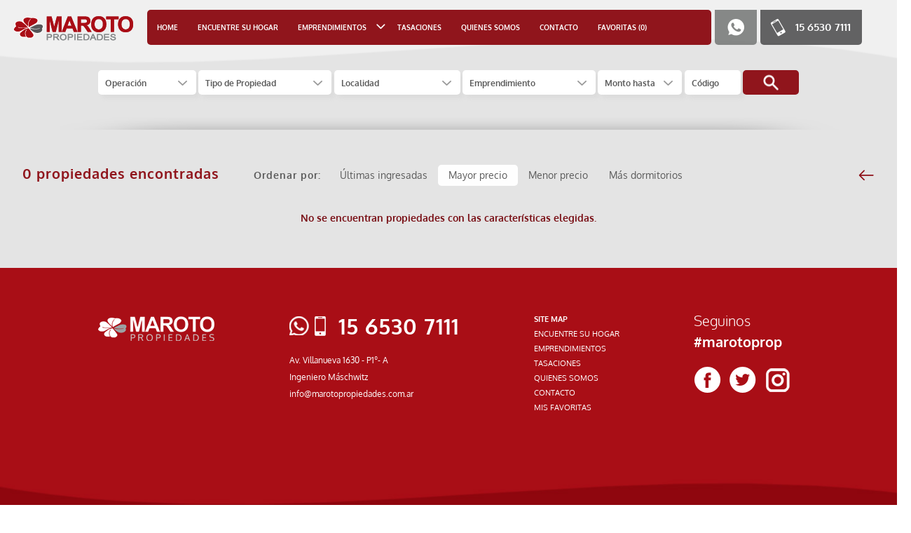

--- FILE ---
content_type: text/html; charset=UTF-8
request_url: http://marotopropiedades.com.ar/favoritas?orden=mayor_precio
body_size: 11015
content:
<!doctype html>
<html>

<head>
<meta charset="utf-8">

<meta charset="utf-8">
<meta name="viewport" content="initial-scale=1">

	<title>FAVORITAS</title>

    <!-- START BASIC PAGE NEEDS -->
    <meta name="description" content="Somos una empresa de servicios inmobiliarios ue apalanca sus conocimientos del negocio inmobiliario con el desarrollo de herramientas informáticas que nos permite llegar a nuestros clientes en forma rápida y confiable. La transparencia y responsabilidad nos ha permitido destacarnos rápidamente en el segmento de las operaciones familiares, considerándonos especialistas en operaciones inmobiliarias relacionadas con Barrios Cerrados, Countrys y clubes de Campo en General.">
	<link rel="canonical" href="http://marotopropiedades.com.ar//favoritas?orden=mayor_precio" />
    <meta name="author" content="TRES70 Studio">
    <!-- END BASIC PAGE NEEDS -->
     
     <!-- START OG -->
	<meta property='og:title' content="MAROTO PROPIEDADES " />
	<meta property='og:type' content="website" />
	<meta property='og:url' content="http://marotopropiedades.com.ar/favoritas?orden=mayor_precio"/>
	<meta property='og:image' content="http://marotopropiedades.com.ar/img/site/avatar-fb.jpg" />
	<meta property='og:site_name' content="MAROTO PROPIEDADES" />
	<meta property='og:description' content='Somos una empresa de servicios inmobiliarios ue apalanca sus conocimientos del negocio inmobiliario con el desarrollo de herramientas informáticas que nos permite llegar a nuestros clientes en forma rápida y confiable. La transparencia y responsabilidad nos ha permitido destacarnos rápidamente en el segmento de las operaciones familiares, considerándonos especialistas en operaciones inmobiliarias relacionadas con Barrios Cerrados, Countrys y clubes de Campo en General.'/>
			
	<link rel="author" href="humans.txt" />
	<link rel="apple-touch-icon" href="touch-icon-iphone.png" />
	<link rel="apple-touch-icon" sizes="72x72" href="apple-touch-icon-72x72-precomposed.png" />
	<link rel="apple-touch-icon" sizes="114x114" href="apple-touch-icon-114x114-precomposed.png" />
	<link rel="apple-touch-icon" sizes="144x144" href="apple-touch-icon-144x144-precomposed.png" />
	<!-- END OG -->

<!-- // color navegador android>
<!-- Chrome, Firefox OS, Opera and Vivaldi -->
<meta name="theme-color" content="#e4e4e4">
<!-- iOS Safari -->
<meta name="apple-mobile-web-app-status-bar-style" content="#e4e4e4">
<!-- Windows Phone -->
<meta name="msapplication-navbutton-color" content="#e4e4e4">

	
<link href="http://marotopropiedades.com.ar/css/site/maroto.css" rel="stylesheet" type="text/css">
<link href="http://marotopropiedades.com.ar/css/site/animate.css" rel="stylesheet" type="text/css">
<link href="http://marotopropiedades.com.ar/css/site/selectric.css" rel="stylesheet" type="text/css">
<link href="http://marotopropiedades.com.ar/css/site/sliderkit-core.css" rel="stylesheet" type="text/css">
<link href="http://marotopropiedades.com.ar/css/site/sliderkit-demos.css" rel="stylesheet" type="text/css">
<link href="http://marotopropiedades.com.ar/css/site/screen.css" rel="stylesheet" type="text/css">
<link href="http://marotopropiedades.com.ar/css/site/slick.css" rel="stylesheet" type="text/css">
<link href="http://marotopropiedades.com.ar/css/site/slick-theme.css" rel="stylesheet" type="text/css">
	
<script src="http://marotopropiedades.com.ar/js/jquery-1.10.1.min.js"></script>
<script src="http://marotopropiedades.com.ar/js/jquery-ui.min.js"></script>
<script src="http://marotopropiedades.com.ar/js/wow.min.js"></script>
<script src="http://marotopropiedades.com.ar/js/jquery.easing.1.3.min.js"></script>
<script src="http://marotopropiedades.com.ar/js/jquery.mousewheel.min.js"></script>
<script src="http://marotopropiedades.com.ar/js/jquery.selectric.min.js"></script>
<script src="http://marotopropiedades.com.ar/js/jquery.sliderkit.1.9.2.pack.js"></script>
<script src="http://marotopropiedades.com.ar/js/sliderkit.timer.1.0.pack.js"></script>
<script src="http://marotopropiedades.com.ar/js/slick.min.js"></script>
<script src="http://marotopropiedades.com.ar/js/parallax.min.js"></script>

<link rel="icon" type="image/png" href="http://marotopropiedades.com.ar/img/site/favicon.png" />

	
<style>
	/* NO SACAR PORQUE PISA ESTILOS */
	.selectric {
		border-radius: 0px;
		background: #fff;
		height: 25px;
		line-height: 25px;
		position: relative;
		overflow: hidden;
	}
	
	.selectric .button {
		background: url(http://marotopropiedades.com.ar/img/site/flecha-select.png) no-repeat right -8px #fff;
		display: block;
		position: absolute;
		right: 0;
		top: 0;
		width: 30px;
		height: 50px;
		line-height: 50px;
		text-align: center;
	}
	
	.home-buscar-prop {
		background: url(http://marotopropiedades.com.ar/img/site/icon-buscar.png) no-repeat center center;
		display: block;
		float: left;
		height: 25px;
		width: 100%;
	}
</style>


<!-- Google Tag Manager -->
<noscript><iframe src="//www.googletagmanager.com/ns.html?id=GTM-W5RWC8"
height="0" width="0" style="display:none;visibility:hidden"></iframe></noscript>
<script>(function(w,d,s,l,i){w[l]=w[l]||[];w[l].push({'gtm.start':
new Date().getTime(),event:'gtm.js'});var f=d.getElementsByTagName(s)[0],
j=d.createElement(s),dl=l!='dataLayer'?'&l='+l:'';j.async=true;j.src=
'//www.googletagmanager.com/gtm.js?id='+i+dl;f.parentNode.insertBefore(j,f);
})(window,document,'script','dataLayer','GTM-W5RWC8');</script>
<!-- End Google Tag Manager -->

<script>
  (function(i,s,o,g,r,a,m){i['GoogleAnalyticsObject']=r;i[r]=i[r]||function(){
  (i[r].q=i[r].q||[]).push(arguments)},i[r].l=1*new Date();a=s.createElement(o),
  m=s.getElementsByTagName(o)[0];a.async=1;a.src=g;m.parentNode.insertBefore(a,m)
  })(window,document,'script','//www.google-analytics.com/analytics.js','ga');

  ga('create', 'UA-68700914-1', 'auto');
  ga('send', 'pageview');

</script>


</head>
	
	
<body>
	
		
		<!-- HEADER -->
			

	<header style="height: 100px;">
		<div class="wrap-elements-header">
			<!-- MENU RESPONSIVE -->
			<a href="javascript:;" class="link-menu-responsive"></a>
			
			<!-- MENU DESPLEGADO -->
			<div class="wrap-menu-responsive-desp">
				<a href="javascript:;" class="wrap-menu-responsive-desp__close"></a>
				
				<a href="http://marotopropiedades.com.ar/" class="wrap-menu-responsive-desp__link">HOME</a>
				<a href="http://marotopropiedades.com.ar/buscador" class="wrap-menu-responsive-desp__link">ENCUENTRE SU HOGAR</a>
				<a href="http://marotopropiedades.com.ar/emprendimientos" class="wrap-menu-responsive-desp__link">EMPRENDIMIENTOS</a>
				<a href="http://marotopropiedades.com.ar/tasaciones" class="wrap-menu-responsive-desp__link">TASACIONES</a>
				<a href="http://marotopropiedades.com.ar/quienes-somos" class="wrap-menu-responsive-desp__link">QUIENES SOMOS</a>
				<a href="http://marotopropiedades.com.ar/contacto" class="wrap-menu-responsive-desp__link">CONTACTO</a>
				<!--<a href="http://marotopropiedades.com.ar/experiencias" class="wrap-menu-responsive-desp__link">EXPERIENCIAS</a>-->
				<a href="http://marotopropiedades.com.ar/favoritas" class="wrap-menu-responsive-desp__link">FAVORITAS (0)</a>
				<a href="https://api.whatsapp.com/send?phone=5491156560711&text= Hola!" style="text-decoration: none;" class="wrap-menu-responsive-desp__link link__wapp">Whatsapp</a>
				<a href="https://www.facebook.com/marotoprop/" class="wrap-menu-responsive-desp__link--rrss-fb"></a>
				<a href="https://www.instagram.com/maroto_propiedades/" class="wrap-menu-responsive-desp__link--rrss-insta"></a>
			</div>
			<!-- FIN MENU DESPLEGADO -->
			<!-- FIN MENU RESPONSIVE -->
			
			<a href="http://marotopropiedades.com.ar/" class="header__link-home  wow fadeInUp animated" title="Home MAROTO"><img src="http://marotopropiedades.com.ar/img/site/logo-header.png" width="171" height="38" alt="Logo MAROTO"/></a>

			<!-- MENU -->
			<ul class="header-nav">
				<li><a href="http://marotopropiedades.com.ar/">HOME</a></li>
				<li><a href="http://marotopropiedades.com.ar/buscador">ENCUENTRE SU HOGAR</a></li>

				<li class="dropdown">EMPRENDIMIENTOS
					<div class="dropdown-content">
						<a href="http://marotopropiedades.com.ar/emprendimientos">Ver todos</a>
																				<a href="http://marotopropiedades.com.ar/emprendimiento/acacias-blancas-26984">Acacias Blancas</a>
																				<a href="http://marotopropiedades.com.ar/emprendimiento/altos-de-maschwitz-39428">Altos de Maschwitz</a>
																				<a href="http://marotopropiedades.com.ar/emprendimiento/barrio-alamo-alto-26987">Barrio Alamo Alto</a>
																				<a href="http://marotopropiedades.com.ar/emprendimiento/barrio-aranjuez-26989">Barrio Aranjuez</a>
																				<a href="http://marotopropiedades.com.ar/emprendimiento/barrio-privado-el-canton-26991">Barrio Privado  El Cantón</a>
																				<a href="http://marotopropiedades.com.ar/emprendimiento/barrio-privado-aranzazu-63814">Barrio Privado Aranzazu</a>
																				<a href="http://marotopropiedades.com.ar/emprendimiento/barrio-privado-la-celina-29446">Barrio Privado La Celina</a>
																				<a href="http://marotopropiedades.com.ar/emprendimiento/barrio-septiembre-27053">Barrio Septiembre</a>
																				<a href="http://marotopropiedades.com.ar/emprendimiento/club-de-campo-manuel-belgrano-45337">Club de Campo Manuel Belgrano</a>
																				<a href="http://marotopropiedades.com.ar/emprendimiento/fincas-de-maschwitz-26926">Fincas de Maschwitz</a>
																				<a href="http://marotopropiedades.com.ar/emprendimiento/fincas-del-lago-26992">Fincas del Lago</a>
																				<a href="http://marotopropiedades.com.ar/emprendimiento/haras-santa-maria-26993">Haras Santa Maria</a>
																				<a href="http://marotopropiedades.com.ar/emprendimiento/la-arboleda-de-maschwitz-26994">La Arboleda de Maschwitz</a>
																				<a href="http://marotopropiedades.com.ar/emprendimiento/la-barra-village-27003">La Barra Village</a>
																				<a href="http://marotopropiedades.com.ar/emprendimiento/la-candelaria-27005">La Candelaria</a>
																				<a href="http://marotopropiedades.com.ar/emprendimiento/los-angeles-village-27013">Los Angeles village</a>
																				<a href="http://marotopropiedades.com.ar/emprendimiento/los-horneros-26570">Los Horneros</a>
																				<a href="http://marotopropiedades.com.ar/emprendimiento/los-pilares-27009">Los Pilares</a>
																				<a href="http://marotopropiedades.com.ar/emprendimiento/maschwitz-club-45715">Maschwitz Club</a>
																				<a href="http://marotopropiedades.com.ar/emprendimiento/maschwitz-privado-27015">Maschwitz Privado</a>
																				<a href="http://marotopropiedades.com.ar/emprendimiento/naudir-35915">Naudir</a>
																				<a href="http://marotopropiedades.com.ar/emprendimiento/nautico-escobar-27016">Nautico Escobar</a>
																				<a href="http://marotopropiedades.com.ar/emprendimiento/nordelta-62055">Nordelta</a>
																				<a href="http://marotopropiedades.com.ar/emprendimiento/palmer-s-cottage-27020">Palmer's Cottage</a>
																				<a href="http://marotopropiedades.com.ar/emprendimiento/puertos-escobar-27022">Puertos Escobar</a>
																				<a href="http://marotopropiedades.com.ar/emprendimiento/river-oaks-27023">River Oaks</a>
																				<a href="http://marotopropiedades.com.ar/emprendimiento/san-agustin-27024">San Agustin</a>
																				<a href="http://marotopropiedades.com.ar/emprendimiento/san-benito-27025">San Benito</a>
																				<a href="http://marotopropiedades.com.ar/emprendimiento/san-francisco-27028">San Francisco</a>
																				<a href="http://marotopropiedades.com.ar/emprendimiento/san-gabriel-27029">San Gabriel</a>
																				<a href="http://marotopropiedades.com.ar/emprendimiento/san-isidro-labrador-27042">San Isidro Labrador</a>
																				<a href="http://marotopropiedades.com.ar/emprendimiento/san-lucas-27043">San Lucas</a>
																				<a href="http://marotopropiedades.com.ar/emprendimiento/san-marco-27044">San Marco</a>
																				<a href="http://marotopropiedades.com.ar/emprendimiento/san-matias-27045">San Matias</a>
																				<a href="http://marotopropiedades.com.ar/emprendimiento/san-rafael-27048">San Rafael</a>
																				<a href="http://marotopropiedades.com.ar/emprendimiento/san-sebastian-27049">San Sebastian</a>
																				<a href="http://marotopropiedades.com.ar/emprendimiento/santa-ana-50807">Santa ANA</a>
																				<a href="http://marotopropiedades.com.ar/emprendimiento/santa-catalina-27051">Santa Catalina</a>
																				<a href="http://marotopropiedades.com.ar/emprendimiento/santa-clara-27052">Santa Clara</a>
																				<a href="http://marotopropiedades.com.ar/emprendimiento/virazon-61375">Virazon</a>
																				<a href="http://marotopropiedades.com.ar/emprendimiento/san-patricio-27046">san patricio</a>
											</div>
				</li>

				<li ><a href="http://marotopropiedades.com.ar/tasaciones">TASACIONES</a></li>
				<li ><a href="http://marotopropiedades.com.ar/quienes-somos">QUIENES SOMOS</a></li>
				<li ><a href="http://marotopropiedades.com.ar/contacto">CONTACTO</a></li>
				<li ><a href="http://marotopropiedades.com.ar/favoritas">FAVORITAS (0) </a></li>
			</ul>
			<!-- FIN MENU -->

			<div class="header__wrap-tel">
				<a href="https://api.whatsapp.com/send?phone=5491165307111&text= Hola!" style="text-decoration: none;" class="header__wapp"></a>
				<a href="tel:15 6530 7111" class="header__tel">15 6530 7111</a>
			</div>
		</div>
	</header>
	<!-- FIN HEADER -->


	
		

						
	
	<div class="wrap-buscdor-ficha-mb">
		<a href="javascript:;" id="showbuscador-resp">Encuentra aquí tu propiedad</a>
	</div>

	<!-- BUSCADOR -->
	<div class="ficha-prop-buscador">
		<div class="center-page">
			<div class="home-buscador__wrap-campos">
				<div class="wrap-campos__campo wrap-campos__campo--ficha campo_operacion">
					<select style="height: 35px;" name="operacion">
						<option value="">Operación</option>
												<option value="1">Venta</option>	
												<option value="2">Alquiler</option>	
												<option value="3">Alquiler temporario</option>	
											</select>
				</div>
				
				<div class="wrap-campos__campo campo__campo-tipo-prop wrap-campos__campo--ficha">
					<select name="tipo">
						<option value="">Tipo de Propiedad</option>
												<option value="6">Amarra</option>	
												<option value="3">Casa</option>	
												<option value="19">Chacra</option>	
												<option value="2">Departamento</option>	
												<option value="15">Fondo de Comercio</option>	
												<option value="24">Galpón</option>	
												<option value="7">Local</option>	
												<option value="5">Oficina</option>	
												<option value="4">Quinta</option>	
												<option value="1">Terreno</option>	
											</select>
				</div>
				
				<div class="wrap-campos__campo wrap-campos__campo--ficha campo_localidad">
					<select name="localidad">
						<option value="">Localidad</option>
													<optgroup label="Escobar">
															<option value="Ingeniero Maschwitz" data-zonas="Ingeniero Maschwitz">Ingeniero Maschwitz</option>	
															<option value="Countries/B.Cerrado (Escobar)" data-zonas="Countries/B.Cerrado (Escobar)">Countries/B.Cerrado (Escobar)</option>	
															<option value="Belen De Escobar" data-zonas="Belen De Escobar">Belen De Escobar</option>	
															<option value="Escobar" data-zonas="Escobar">Escobar</option>	
															<option value="Garin" data-zonas="Garin">Garin</option>	
															<option value="Loma Verde" data-zonas="Loma Verde">Loma Verde</option>	
														</optgroup>
													<optgroup label="Tigre">
															<option value="Dique Lujan" data-zonas="Dique Lujan">Dique Lujan</option>	
															<option value="Benavidez" data-zonas="Benavidez">Benavidez</option>	
															<option value="Countries/B.Cerrado (Tigre)" data-zonas="Countries/B.Cerrado (Tigre)">Countries/B.Cerrado (Tigre)</option>	
														</optgroup>
													<optgroup label="Pilar">
															<option value="Countries/B.Cerrado (Pilar)" data-zonas="Countries/B.Cerrado (Pilar)">Countries/B.Cerrado (Pilar)</option>	
														</optgroup>
													<optgroup label="Exaltacion De La Cruz">
															<option value="Exaltacion De La Cruz" data-zonas="Exaltacion De La Cruz">Exaltacion De La Cruz</option>	
														</optgroup>
													<optgroup label="Malvinas Argentinas">
															<option value="Los Polvorines" data-zonas="Los Polvorines">Los Polvorines</option>	
														</optgroup>
													<optgroup label="Villa del Parque">
															<option value="Villa del Parque" data-zonas="Villa del Parque">Villa del Parque</option>	
														</optgroup>
													<optgroup label="Vicente López">
															<option value="Florida" data-zonas="Florida">Florida</option>	
														</optgroup>
											</select>
				</div>				
				
				
				<div class="wrap-campos__campo campo__campo-emprendimiento wrap-campos__campo--ficha">
					<select  name="emprendimiento">
						<option value="">Emprendimiento</option>
																											<option value="26984" data-ubic="escobar">Acacias Blancas</option>
																											<option value="39428" data-ubic="escobar">Altos de Maschwitz</option>
																											<option value="26987" data-ubic="escobar">Barrio Alamo Alto</option>
																											<option value="26989" data-ubic="escobar">Barrio Aranjuez</option>
																											<option value="26991" data-ubic="escobar">Barrio Privado  El Cantón</option>
																											<option value="63814" data-ubic="escobar">Barrio Privado Aranzazu</option>
																											<option value="29446" data-ubic="escobar">Barrio Privado La Celina</option>
																											<option value="27053" data-ubic="escobar">Barrio Septiembre</option>
																											<option value="45337" data-ubic="escobar">Club de Campo Manuel Belgrano</option>
																											<option value="26926" data-ubic="escobar">Fincas de Maschwitz</option>
																											<option value="26992" data-ubic="escobar">Fincas del Lago</option>
																											<option value="26993" data-ubic="escobar">Haras Santa Maria</option>
																											<option value="26994" data-ubic="escobar">La Arboleda de Maschwitz</option>
																											<option value="27003" data-ubic="escobar">La Barra Village</option>
																											<option value="27005" data-ubic="escobar">La Candelaria</option>
																											<option value="27013" data-ubic="escobar">Los Angeles village</option>
																											<option value="26570" data-ubic="escobar">Los Horneros</option>
																											<option value="27009" data-ubic="escobar">Los Pilares</option>
																											<option value="45715" data-ubic="escobar">Maschwitz Club</option>
																											<option value="27015" data-ubic="escobar">Maschwitz Privado</option>
																											<option value="35915" data-ubic="escobar">Naudir</option>
																											<option value="27016" data-ubic="escobar">Nautico Escobar</option>
																											<option value="62055" data-ubic="tigre">Nordelta</option>
																											<option value="27020" data-ubic="escobar">Palmer's Cottage</option>
																											<option value="27022" data-ubic="escobar">Puertos Escobar</option>
																											<option value="27023" data-ubic="escobar">River Oaks</option>
																											<option value="27024" data-ubic="tigre">San Agustin</option>
																											<option value="27025" data-ubic="tigre">San Benito</option>
																											<option value="27028" data-ubic="tigre">San Francisco</option>
																											<option value="27029" data-ubic="escobar">San Gabriel</option>
																											<option value="27042" data-ubic="tigre">San Isidro Labrador</option>
																											<option value="27043" data-ubic="escobar">San Lucas</option>
																											<option value="27044" data-ubic="tigre">San Marco</option>
																											<option value="27045" data-ubic="escobar">San Matias</option>
																											<option value="27048" data-ubic="tigre">San Rafael</option>
																											<option value="27049" data-ubic="escobar">San Sebastian</option>
																											<option value="50807" data-ubic="tigre">Santa ANA</option>
																											<option value="27051" data-ubic="tigre">Santa Catalina</option>
																											<option value="27052" data-ubic="tigre">Santa Clara</option>
																											<option value="61375" data-ubic="tigre">Virazon</option>
																											<option value="27046" data-ubic="escobar">san patricio</option>
							
					</select>
				</div>
				
				<div class="wrap-campos__campo wrap-campos__campo--ficha">
					<select name="precio">
							<option value="">Monto hasta</option>
							<option value="100">U$D 100.000</option>
							<option value="300">U$D 300.000</option>
							<option value="500">U$D 500.000</option>
							<option value="700">U$D 700.000</option>
							<option value="1000">U$D 1.000.000</option>							
					</select>
				</div>
				
				<div class="wrap-campos__campo codigo-mb wrap-campos__campo--ficha codigo-tb">
					<input type="text" placeholder="Código" name="codigo">
				</div>
				
				<div class="wrap-campos__campo campo__campo-buscar wrap-campos__campo--ficha buscar-tb">
					<a href="javascript:;" class="home-buscar-prop buscador" title="Buscar propiedad"></a>
				</div>
			</div>
		</div>
	</div>
	<!-- FIN BUSCADOR -->
	

	<script type="text/javascript">

		var url = "http://marotopropiedades.com.ar/";
			

		$("select[name='operacion']").val('');
		$("select[name='tipo']").val('');
		$("select[name='emprendimiento']").val('');
		$("select[name='localidad']").val('');
		$("select[name='precio']").val('');
		$("input[name='codigo']").val('');


		$('.buscador').on('click', function(){

			var params = '?';

			var op = $("select[name='operacion']").val();
			if(op) params += 'operacion=' + op;

			var tipo = $("select[name='tipo']").val();
			if(tipo) params += '&tipo=' + tipo;
			
			var precio = $("select[name='precio']").val();
			if(precio) params += '&precio=' + precio;
						
			var emprendimiento = $("select[name='emprendimiento']").val();
			if(emprendimiento){
				params += '&emprendimiento=' + emprendimiento;
			}else{
				var loc = $("select[name='localidad']").val();
				if(loc) params += '&localidad=' + loc;
			}
				
			
			var codigo = $("input[name='codigo']").val();
			if(codigo) params += '&codigo=' + codigo;

			//console.log(op);
			location.href= url + 'buscador' + params;
			
		});


		var bk_select_emp = $("select[name='emprendimiento']").clone();
		/*
		$("select[name='localidad']").on('selectric-change', function(event, element, selectric) {

			var locs = $(this).val(); 

			$("select[name='emprendimiento'] option").each(function(){
				if($(this).val() != ''){	   $(this).remove(); }
			});
			
			bk_select_emp.find('option').each(function(){
				if($(this).val() != ''){	   
					if (locs.indexOf($(this).data('ubic')) >= 0 || locs == ''){

						$("select[name='emprendimiento']").append($(this).clone());
					}
				}
			});

			$("select[name='emprendimiento']").selectric('refresh');

		});
		*/
		$("select[name='localidad']").on('selectric-change', function(event, element, selectric) {

			var loc = $(this).val().toLowerCase(); 

			$("select[name='emprendimiento'] option").each(function(){
				if($(this).val() != ''){	   $(this).remove(); }
			});
								
			bk_select_emp.find('option').each(function(){
				//console.log(loc + ' == ' + $(this).data('ubic'));
				
				if($(this).val() != ''){	   
					if (loc == $(this).data('ubic') || loc == ''){

						$("select[name='emprendimiento']").append($(this).clone());
					}
				}
			});

			$("select[name='emprendimiento']").selectric('refresh');			
			/*
			var locs = '';
			console.log(loc);
			$("select[name='localidad'] option").each(function(){
				if($(this).val() == loc) {
					locs = $(this).data('zonas');
				}
			});
			locs = locs + ',' + loc;
			console.log(locs);

			if(locs) {
				$("select[name='emprendimiento'] option").each(function(){
					if($(this).val() != ''){	   $(this).remove(); }
				});
								
				bk_select_emp.find('option').each(function(){
					console.log(locs + ' -- ' + $(this).data('ubic') + ' => ' + locs.indexOf($(this).data('ubic')) );
					
					if($(this).val() != ''){	   
						if (locs.indexOf($(this).data('ubic')) != -1 || locs == ''){

							$("select[name='emprendimiento']").append($(this).clone());
						}
					}
				});

				$("select[name='emprendimiento']").selectric('refresh');
			}
			*/
		});		
	</script>
	


	
	


	<!-- LISTA DE RESULTADOS -->
	<div class="wrap-lista-resultados">
		<div class="center-page center-page-large">
			<a href="javascript:;" class="wrap-datos-ficha__volver-tb" title="Atrás"></a>
			
			<div class="home-destacados__filtros filtros-resultados wow fadeInUp animated" data-wow-duration="0.5s" data-wow-delay="0.2s">
				<span class="wrap-lista-resultados__resultados">0 propiedades encontradas</span>
				<span class="wrap-lista-resultados__orden">Ordenar por:</span>
				<a href="http://marotopropiedades.com.ar/favoritas?orden=fecha"
					>Últimas ingresadas</a>				
				<a href="http://marotopropiedades.com.ar/favoritas?orden=mayor_precio" 
					class="filtro-selected">Mayor precio</a>
				<a href="http://marotopropiedades.com.ar/favoritas?orden=menor_precio"
					>Menor precio</a>
				<a href="http://marotopropiedades.com.ar/favoritas?orden=dormitorios" id="dorm-tb"
					>Más dormitorios</a>
			</div>
			
			<a href="javascript:;" onclick="window.history.go(-1); return false;" class="wrap-datos-ficha__volver resultados__volver" title="Atrás"></a>
			
			<!-- LISTA DE PROPIEDADES -->
			<div class="wrap-bloques-destacados">
					
								


			</div>
			<!-- FIN LISTA DE PROPIEDADES -->
			
						<div class="resultados__vacio">
				<span>No se encuentran propiedades con las características elegidas.</span>
			</div>				
					</div>
	</div>
	<!-- FIN LISTA DE RESULTADOS -->


<script>

  				var aux = 21;
				var semaphore = true;

					$( window ).scroll(function() {
						if(semaphore != 'finish'){
							var scrollTop = $(window).height() + $(window).scrollTop();
							if(semaphore && scrollTop > aux){
								//console.log(scrollTop + ' - ' + aux);
								semaphore = false;
								$( ".resultados__loading" ).each(function( index ) {
									console.log($(this).offset());
									if(scrollTop > ($(this).offset().top + 300)){
										console.log(scrollTop + ' ++ ' + $(this).offset().top);
										var cont = 1;
										$(".bloque-destacado").each(function( index ) {
											if($(this).hasClass('oculto') && cont < aux){
												$(this).fadeIn(2000);
												cont++;
												$(this).removeClass('oculto');
											}
										});	
										if($(".bloque-destacado.oculto").length == 0){
											$( ".resultados__loading" ).fadeOut('slow');
											semaphore = 'finish'; return;
										}
									}
								});						
								semaphore = true;
							}
	  					}
					});
</script>

	
		
	<!-- FOOTER -->
	<footer>
		<div class="footer__datos">
			<div class="center-page">
				<!-- DATOS FOOTER -->
				<div class="datos__wrap-data">
					<img src="http://marotopropiedades.com.ar/img/site/logo-footer.png" width="170" height="42" alt=""/>
					
					<div class="wrap-data__tel-footer">
						<a href="tel:15 6530 7111" class="tel-footer__num">15 6530 7111</a>
						<p>Av. Villanueva 1630 - P1º- A  <br />Ingeniero Máschwitz<br>
						<a href="mailto:info@marotopropiedades.com.ar">info@marotopropiedades.com.ar</a>
						</p>
					</div>
					
					<div class="wrap-data__site-map">
						<span>SITE MAP</span>
						<a href="http://marotopropiedades.com.ar/buscador">ENCUENTRE SU HOGAR</a>
						<a href="http://marotopropiedades.com.ar/emprendimientos">EMPRENDIMIENTOS</a>
						<a href="http://marotopropiedades.com.ar/tasaciones">TASACIONES</a>
						<a href="http://marotopropiedades.com.ar/quienes-somos">QUIENES SOMOS</a>
						<a href="http://marotopropiedades.com.ar/contacto">CONTACTO</a>
						<!--<a href="javascript:;">EXPERIENCIAS</a>-->
						<a href="http://marotopropiedades.com.ar/favoritas">MIS FAVORITAS</a>
					</div>
					
					<div class="wrap-data_rrss">
						<p>Seguinos<br><a target="_blank" href="https://www.instagram.com/explore/tags/marotopropiedades?igshid=YmMyMTA2M2Y="><b>#marotoprop</b></a></p>
						
						<a href="https://www.facebook.com/marotoprop/" target="_blank" class="rrss__fb" title="Facebook"></a>
						<a href="https://twitter.com/MarotoProp" target="_blank" class="rrss__tw" title="Twitter"></a>
						<a href="https://www.instagram.com/maroto_propiedades/" target="_blank" class="rrss__insta" title="Instagram"></a>
					</div>
				</div>
				<!-- FIN DATOS FOOTER -->
			</div>
		</div>
		
		<!-- COPYRIGHT FOOTER -->
		<div class="center-page">
			<div class="datos__copy">
				<p>© 2013 / 2022 -  Reservados todos los derechos Maroto Propiedades. Matrícula N. 440 CMZC<br>
				La venta de este inmueble está sujeta a la tramitación del Código de Transferencia de Inmuebles (COTI), de conformidad con la normativa vigente (Res. AFIP 2371/08, 2439/08 y ccs.) por parte del propietario. Las imágenes, medidas expresadas y publicadas no son necesariamente vinculantes ni tampoco contractuales .</p>
				
				<div class="copy__wrap-logos">
					<a href="http://www.tres70.com/" target="_blank" class="wrap-logos__logo-370"></a>
					<!--<a href="http://sumaprop.com/index.php" target="_blank" class="wrap-logos__logo-sumaprop"></a>-->
				</div>
			</div>
			<!-- FIN COPYRIGHT FOOTER -->
		</div>
	</footer>
	<!-- FIN FOOTER -->
	
	
	<!-- SCRIPTS -->
	<script type="text/javascript">

	    document.querySelectorAll('[href^="#"]').forEach(anchor => {
	        anchor.addEventListener('click', function (e) {
	            e.preventDefault();
				var href = this.getAttribute('href');
                if(href != '#'){
		            document.querySelector(this.getAttribute('href')).scrollIntoView({
		                behavior: 'smooth'
		            });
		        }
	        });
    	});


		/* SELECT BUSQUEDA */
		$(function() {
		  $('select').selectric();
		});
		/* FIN SELECT BUSQUEDA */
		
		/* HOVER EMPRENDIMIENTOS */
		$( ".wrap-bloques__bloque").hover(function() {
			$(this).find('.bloque__hover').fadeToggle('fast');
		});
		/* FIN HOVER EMPRENDIMIENTOS */
		
		/* LIKE */
		$( "#like1").click(function() {
			$("#like1").toggleClass('wrap-imagen__like--activo');
		});
		/* FIN LIKE */
		
		/* SLIDER */
		$(window).load(function(){ //$(window).load() must be used instead of $(document).ready() because of Webkit compatibility
				/*---------------------------------
				 *	Counter add-on, example 01
				 *---------------------------------*/
				$(".photosgallery-std").sliderkit({
					mousewheel:true,
					shownavitems:3,
					auto:true,
					circular:true, 
					timer:true
				});
		});
		/* SLIDER */
		
		/* MENU RESPONSIVE */
		$( ".link-menu-responsive, .wrap-menu-responsive-desp__close").click(function() {
			$(".wrap-menu-responsive-desp").fadeToggle('fast');
		});
		/* FIN MENU RESPONSIVE */
		
		/* ANIMATE */
		new WOW().init();
		/* FIN ANIMATE */


		
		/* LIKE */
		$( "#like1").click(function() {
			$("#like1").toggleClass('wrap-imagen__like--activo');
		});
		/* FIN LIKE */		

		/* BUSCADOR RESPONSIVE */
		$( "#showbuscador-resp").click(function() {
			$(".ficha-prop-buscador").fadeToggle('fast');
		});
		/* FIN BUSCADOR RESPONSIVE */


		/* MENU */
		$("li.dropdown").hover(function(){

		   $(".dropdown-content").slideToggle('fast');

		 });

		 /* FIN MENU */


	</script>


	<script type="text/javascript">

		$('.enviar_contacto').on('click', function(e){
			var nombre = $('#nombre').val();
			var telefono = $('#telefono').val();
			var email = $('#email').val();
			var mensaje = $('#mensaje').val();
			//console.log(nombre + '-' + email);
			if(nombre == '' || email == '' || !isEmail(email)){
				$('.wrap-form-tasacion__requeridos').css('color','#ed6f5b');
				$('.requerido').css('color','#ed6f5b');
				$('#nombre').css('background-color','#ed6f5b');
				$('#email').css('background-color','#ed6f5b');
			}else{

				$(this).val('Enviando ...');

				var data = {
				ExternalAdId : $('#contact_property_id').val(),
				operation : $('#contact_operation').val(),
				IdEmprendimiento : $('#contact_emprendimiento_id').val(),

				ContactFirstName : nombre,
				ContactPhone : telefono,
				ContactMessage : mensaje,
				ContactEmail : email,

				consulta_tipo : $('#consulta_tipo').val(),

				tags : $('#tags').val(),

				};

				$.post( "http://marotopropiedades.com.ar/ajax.php?a=contact", data)
				  .done(function( response ) {
				    console.log( "Data Loaded: " + response );
				    if(isUrl(response)){
				    	window.location.href = response;
				    }else{
				    	alert("Se produjo un error enviando la consulta, por favor, intente mas tarde");
						$(this).val('Enviar');
				    }

				});


			}
		})



		function isEmail(email) {
		  var regex = /^([a-zA-Z0-9_.+-])+\@(([a-zA-Z0-9-])+\.)+([a-zA-Z0-9]{2,4})+$/;
		  return regex.test(email);
		}		
		function isUrl(str) {
		  var pattern = new RegExp('^(https?:\\/\\/)?'+ // protocol
		  '((([a-z\\d]([a-z\\d-]*[a-z\\d])*)\\.?)+[a-z]{2,}|'+ // domain name
		  '((\\d{1,3}\\.){3}\\d{1,3}))'+ // OR ip (v4) address
		  '(\\:\\d+)?(\\/[-a-z\\d%_.~+]*)*'+ // port and path
		  '(\\?[;&a-z\\d%_.~+=-]*)?'+ // query string
		  '(\\#[-a-z\\d_]*)?$','i'); // fragment locator
		  return pattern.test(str);
		}

	</script>

		<script type="text/javascript">
				/*  FAVORITOS CON COOKIES */		
		        function setCookie(key, value) {
		            var expires = new Date();
		            expires.setTime(expires.getTime() + (1 * 24 * 60 * 60 * 1000));
		            document.cookie = key + '=' + value + ';path=/;expires=' + expires.toUTCString();
		        }

		        function getCookie(key) {
		            var keyValue = document.cookie.match('(^|;) ?' + key + '=([^;]*)(;|$)');
		            return keyValue ? keyValue[2] : null;
		        }

		        function mTrim(str, char){
		        	if(str.charAt(str.length-1) == char){
		        		str = str.substring(0, str.length);
		        	}
		        	if(str.charAt(0) == char){
		        		str = str.substring(1, str.length);
		        	}		        	

					return str;
		        }

				$(function() {
					  $('.favorito').on('click', function(e){
					  		e.stopPropagation();
					  		var id = $(this).data('id');
					  		console.log(id);
					  		if(id){
					  			var f = getCookie('favoritos');
					  			if(f && f.indexOf(id) !== -1){
					  				f = f.replace(id, "");
					  				f = f.replace(",,", ",");
					  				f = mTrim(f,',');
					  				console.log(f);
					  				setCookie('favoritos', f);
					  				$(this).removeClass('wrap-imagen__like--activo');
					  			}else{
						  			if(f){
						  				f = f + ',' + id;
						  				f = f.replace(",,", ",");
						  				f = mTrim(f,',');
										setCookie('favoritos', f);
						  			}else{
						  				setCookie('favoritos', id);
						  			}
						  			console.log('ooo' + f);
					  				$(this).addClass('wrap-imagen__like--activo');
					  			}
					  		}
					  });
				});
		        
		</script>		



<script type="text/javascript" src="https://d22b75v3e8oy6j.cloudfront.net/inmobot/10198/inmobot.js"></script> 


	<!-- FIN SCRIPTS -->

			
	
</body>
</html>


--- FILE ---
content_type: text/css
request_url: http://marotopropiedades.com.ar/css/site/maroto.css
body_size: 14696
content:
@charset "utf-8";
/* CSS Document */

/* RESET */
html, body, div, span, applet, object, iframe,
h1, h2, h3, h4, h5, h6, p, blockquote, pre,
a, abbr, acronym, address, big, cite, code,
del, dfn, em, img, ins, kbd, q, s, samp,
small, strike, strong, sub, sup, tt, var,
b, u, i, center,
dl, dt, dd, ol, ul, li,
fieldset, form, label, legend,
table, caption, tbody, tfoot, thead, tr, th, td,
article, aside, canvas, details, embed, 
figure, figcaption, footer, header, hgroup, 
menu, nav, output, ruby, section, summary,
time, mark, audio, video {
	margin: 0;
	padding: 0;
	border: 0;
	font-size: 100%;
	font: inherit;
	vertical-align: baseline;
}
/* HTML5 display-role reset for older browsers */
article, aside, details, figcaption, figure, 
footer, header, hgroup, menu, nav, section {
	display: block;
}
body{
	line-height: 1;
	overflow-x: hidden;
}
ol, ul {
	list-style: none;
}
blockquote, q {
	quotes: none;
}
blockquote:before, blockquote:after,
q:before, q:after {
	content: '';
	content: none;
}
table {
	border-collapse: collapse;
	border-spacing: 0;
}
/* FIN RESET */

/* GENERALES */
body {
	line-height: 1.5;
	font-family: 'OX-regular', Helvetica, Arial, "sans-serif";
	overflow-x: hidden;
}

* {    
  box-sizing: border-box;   
  margin: 0;    
  padding: 0;  
}

a[href]:not([class]) {    
    color: var(--color-bordo-claro);    
    text-decoration: none;  
    transition: all ease-in-out .2s;
}

a[href]:not([class]):hover {
	color: var(--color-link-inst-hover);	
}

:root {
	/* COLORES SITIO */
	--color-bordo-claro: #90151c; 
	--color-bordo-oscuro: #790f15; 
	--color-gris-claro: #e4e4e4; 
	--color-gris-oscuro: #5b5b5b; 
}

@font-face {
    font-family: 'OX-regular';
    src: url(../../fonts/Oxygen-Regular.ttf);
}

@font-face {
    font-family: 'OX-bold';
    src: url(../../fonts/Oxygen-Bold.ttf);
}

@font-face {
    font-family: 'OX-light';
    src: url(../../fonts/Oxygen-Light.ttf);
}


.center-page-small {
	width: 800px;
}

.center-page {
	display: block;
	height: auto;
	margin: 0 auto;
	position: relative;
	width: 1000px;
}

.center-page-large {
	display: block;
	height: auto;
	margin: 0 auto;
	position: relative;
	width: 95%;
}
/* FIN GENERALES */

/* HEADER */
header {
	background: url(../../img/site/fondo-header-home.png) no-repeat center top;
	background-size: cover;
	display: block;
	height: 132px;
	left: 0;
	position: absolute;
	top: 0;
	width: 100%;
	z-index: 1;
}

.header__link-home {
	display: block;
	height: 38px;
    position: absolute;
    top: 7px;
	width: 171px;
}

.header__link-home:hover {
	opacity: .8;
}

ul.header-nav {
	-moz-border-radius: 5px;
    -webkit-border-radius: 5px;
    border-radius: 5px;
    background-color: var(--color-bordo-claro);
    display: flex;
    height: 50px;
    margin: 0 auto;
    margin-top: 14px;
    position: relative;
    width: 850px;
    margin-left: 210px;
}

ul.header-nav li {
    display: block;
	float: left;
    height: 50px;
	position: relative;
}

ul.header-nav li {
	color: #FFF;
	display: block;
	float: left;
	font-family: 'OX-bold';
	font-size: .600rem;
	height: 50px;
	/*letter-spacing: 1px;*/
	line-height: 50px;
	margin-left: 2%;
	padding-right: 2%;
}

ul.header-nav li.dropdown {
	background: url(../../img/site/flecha-menu.png) no-repeat right center;
	padding-right: 30px;
}

ul.header-nav li.dropdown:hover {
	cursor: pointer;
}

ul.header-nav li a {
	color: #FFF!important;
	display: block;
	float: left;
	font-family: 'OX-bold';
	font-size: .600rem;
	font-weight: bold;
	height: 50px;
	line-height: 50px;
}

ul.header-nav li a:hover {
	color: #c8c8c8!important;
}

ul.header-nav li:last-of-type {
	border-right: none;
	margin-right: 0;
}

ul.header-nav li div.dropdown-content {
	background-color: #FFF;
	-webkit-border-bottom-right-radius: 5px;
	-webkit-border-bottom-left-radius: 5px;
	-moz-border-radius-bottomright: 5px;
	-moz-border-radius-bottomleft: 5px;
	border-bottom-right-radius: 5px;
	border-bottom-left-radius: 5px;
	-webkit-box-shadow: 1px -1px 56px -12px rgba(204,204,204,1);
	-moz-box-shadow: 1px -1px 56px -12px rgba(204,204,204,1);
	box-shadow: 1px -1px 56px -12px rgba(204,204,204,1);
    display: none;
    height: 300px;
    left: -20px;
    padding: 20px;
    position: absolute;
    top: 50px;
    width: 270px;
    z-index: 20;
    overflow-y: scroll;
}

ul.header-nav li div.dropdown-content a {
	border-bottom: solid 1px var(--color-gris-claro);
	border-right: none;
	color: #58585a!important;
	display: block;
	float: left;
	font-family: 'OX-bold';
	font-size: .813rem;
	font-weight: bold;
	height: 35px;
	line-height: 35px;
	text-align: left;
	text-decoration: none;
	width: 100%;
}

/*
ul.header-nav li.dropdown:hover div.dropdown-content {
	display: block;
}
*/

ul.header-nav li div.dropdown-content a:hover {
	color: var(--color-bordo-oscuro)!important;
	cursor: pointer;
}

.header__wrap-tel {
	display: block;
	height: auto;
    position: absolute;
	right: 0;
    top: 0;
	width: auto;
}

.header__wapp {
	-webkit-border-bottom-right-radius: 5px;
	-webkit-border-bottom-left-radius: 5px;
	-moz-border-radius-bottomright: 5px;
	-moz-border-radius-bottomleft: 5px;
	border-bottom-right-radius: 5px;
	border-bottom-left-radius: 5px;
	background: url(../../img/site/icono-wapp-header.png) no-repeat center center;
	background-color: rgba(116,118,117,.85);
	display: block;
	float: left;
	height: 50px;
	margin-left: 10px;
	transition: all ease-in-out .2s;
	width: 60px;
}

.header__wapp:hover {
	background-color: rgba(116,118,117,1);
}

.header__tel {
	-webkit-border-bottom-right-radius: 5px;
    -webkit-border-bottom-left-radius: 5px;
    -moz-border-radius-bottomright: 5px;
    -moz-border-radius-bottomleft: 5px;
    border-bottom-right-radius: 5px;
    border-bottom-left-radius: 5px;
    background: url(../../img/site/icono-tel-header.png) no-repeat 0px center;
	background-color: rgba(73,73,75,.85);
    color: #FFF;
    display: block;
    font-family: 'OX-bold';
    font-size: .938rem;
    font-weight: bold;
    float: left;
    height: 50px;
	line-height: 50px;
    margin-left: 10px;
	padding-left: 50px;
    text-decoration: none;
	transition: all ease-in-out .2s;
    width: 160px;
}

.header__tel:hover {
	background-color: rgba(73,73,75,1);
}

.wrap-elements-header {
	display: block;
	height: 50px;
	margin: 0 auto;
	position: relative;
	width: 1300px;
}

.link-menu-responsive, .wrap-menu-responsive-desp {
	display: none;
}
/* FIN HEADER */

/* SLIDER */
.home-slider {
	background-color: #FFF;
	display: block;
	float: left;
	height: 650px;
	position: relative;
	width: 100%;
}

.home-slider {
	left: 0;
	position: fixed;
	top: 0;
	z-index: 1;
}

.texto-slider-mb {
	display: none;
}
/* FIN SLIDER */

/* BUSCADOR */
.home-buscador {
	display: block;
	height: 150px;
	left: 0;
	position: absolute;
	top: 300px;
	width: 100%;
	z-index: 5;
}

.home-buscador p {
	color: #FFF;
	display: block;
	float: left;
	font-family: 'OX-bold';
    font-size: 1.813rem;
    font-weight: bold;
	letter-spacing: 2px;
	margin-bottom: 40px;
	width: 100%;
	text-align: center;
}

.home-buscador__wrap-campos {
	display: flex;
	flex-flow: row nowrap;
    justify-content: space-between;
	height: 55px;
	width: 100%;
}

.wrap-campos__campo {
	-webkit-box-shadow: 5px 5px 5px 0px rgba(211,211,211,0.48);
	-moz-box-shadow: 5px 5px 5px 0px rgba(211,211,211,0.48);
	box-shadow: 5px 5px 5px 0px rgba(211,211,211,0.48);
	-moz-border-radius: 5px;
    -webkit-border-radius: 5px;
    border-radius: 5px;
	background-color: #FFF;
	height: 50px;
	padding: 5px;
	width: 12%;
}

.codigo-mb{
	width: 8%;
}

.campo_localidad{
	width: 18%;
}

.wrap-campos__campo select, .wrap-campos__campo input {
	border: none;
	color: var(--color-gris-oscuro); 
	font-family: 'OX-bold';
    font-size: .750rem;
    font-weight: bold;
	height: 40px;
	padding-left: 5px;
	width: 100%;
}

	
.wrap-campos__campo input::placeholder { 
	color: var(--color-gris-oscuro); 
}

.campo__campo-tipo-prop, .campo__campo-emprendimiento {
	width: 19%;
}
.campo_operacion{
	width: 14%;
}

.campo__campo-buscar {
	-webkit-box-shadow: inherit;
	-moz-box-shadow: inherit;
	box-shadow: inherit;
	background-color: var(--color-bordo-claro);
	width: 8%;
}

.campo__campo-buscar:hover {
	background-color: var(--color-gris-oscuro);
}

.home-buscar-prop {
	background: url(../../img/site/icon-buscar.png) no-repeat center center;
	display: block;
	float: left;
	height: 40px;
	width: 100%;
}

.selectric span.label {
	color: var(--color-gris-oscuro);
	font-family: 'OX-bold';
    font-size: .750rem;
    font-weight: bold;
	padding-left: 5px;
}

.selectric-items ul, .selectric-items li {
  	list-style: none;
  	padding: 0;
  	margin: 0;
  	line-height: 20px;
  	min-height: 20px;
	font-family: 'OX-bold';
	font-weight: bold;
	font-size: .813rem;
	color: var(--color-gris-oscuro);
}

.selectric-items li {
	border-bottom: solid 1px #e1e1e1;
  	display: block;
  	padding: 10px;
  	cursor: pointer;
	font-family: 'OX-bold';
	font-weight: bold;
	font-size: .7rem;
	color: var(--color-gris-oscuro);
}

.selectric-items li.selected {
 	background: #E0E0E0;
  	color: var(--color-gris-oscuro);
}

.selectric-items li.highlighted {
 	background: #ebebeb;
   	color: var(--color-gris-oscuro);
}

.selectric-items li:hover {
  	background: #efefef;
  	color: var(--color-gris-oscuro);
}

.selectric .button {
	background: url(../../img/site/flecha-select.png) no-repeat right top #fff;
  	display: block;
  	position: absolute;
  	right: 0;
  	top: 0;
  	width: 30px;
  	height: 50px;
  	line-height: 50px;
  	text-align: center;
}
/* FIN BUSCADOR */

/* EMPRENDIMIENTOS */
.home-emprendimientos {
	background: url(../../img/site/fondo-emp-home.jpg) no-repeat center bottom;
	background-size: contain;
	display: block;
	float: left;
	/*height: 780px;*/
	width: 100%;
	padding-bottom: 4%;
}

.home-emprendimientos h2 {
	color: var(--color-gris-oscuro);
	display: block;
	float: left;
	font-size: 1.365rem;
	font-family: 'OX-bold';
	font-weight: bold;
	margin-bottom: 40px;
	min-height: 50px;
	margin-top: 45px;
	text-align: center;
	width: 100%;
}

.home-emprendimientos h2 b {
	color: var(--color-bordo-claro);
}

.home-emprendimientos__wrap-bloques {
	display: flex;
	flex-flow: row wrap;
    justify-content: center;
	width: 100%;
}

.wrap-bloques__bloque {
	background-color: #333333;
	height: 240px;
	margin-bottom: 30px;
	position: relative;
	width: 48%;
	margin-right: 20px;
}
.wrap-bloques__bloque--bloque-small {
	width: 31%;
}

.wrap-bloques__bloque img {
	object-fit: cover;
	opacity: .65;
	width: 100%;
}

.bloque__texto {
	display: block;
	left: 0;
	max-height: 150px;
	overflow: hidden;
	padding: 0 20px;
	position: absolute;
	top: 22%;
	width: 100%;
	z-index: 10;
}

.bloque__texto span {
	color: #FFF;
	cursor: pointer;
	display: block;
	float: left;
	font-size: 1.250rem;
	font-family: 'OX-bold';
	font-weight: bold;
	text-align: center;
	width: 100%;
}

.bloque__texto p {
	color: #FFF;
	cursor: pointer;
	display: block;
	float: left;
	font-size: .938rem;
	font-family: 'OX-bold';
	font-weight: bold;
	text-align: center;
	width: 100%;
}

.bloque__hover {
	background: var(--color-bordo-oscuro);
	cursor: pointer;
	display: none;
	left: 0;
	height: 100%;
	opacity: .75;
	position: absolute;
	top: 0;
	width: 100%;
	z-index: 5;
}
/* FIN EMPRENDIMIENTOS */

/* DESTACADOS */
.home-destacados {
	background-color: var(--color-gris-claro);
	display: block;
	float: left;
	height: 970px;
	width: 100%;
}

.home-destacados__filtros {
	display: flex;
	flex-flow: row nowrap;
    justify-content: space-around;
    margin: 30px 0 35px 0;
	width: 100%;
}

.home-destacados__filtros span {
	color: var(--color-bordo-oscuro);
	font-size: 1.250rem;
	font-family: 'OX-bold';
	font-weight: bold;
	height: 30px;
	letter-spacing: 1px;
	line-height: 30px;
}

.titulo-destacadas-mb {
	display: none;
}

.home-destacados__filtros a {
	color: var(--color-bordo-oscuro);
	font-size: .938rem;
	height: 30px;
	letter-spacing: 1px;
	line-height: 30px;
	padding: 0 15px;
}
.home-destacados__filtros a:hover {
	-moz-border-radius: 5px;
	-webkit-border-radius: 5px;
	border-radius: 5px;
	background-color: #efefef;
	padding: 0 15px;
}

.home-destacados__filtros a b {
	color: #333;
}

.home-destacados__filtros a.filtro-selected {
	-moz-border-radius: 5px;
	-webkit-border-radius: 5px;
	border-radius: 5px;
	background-color: #FFF;
	padding: 0 15px;
	text-decoration: none;
}

.wrap-bloques-destacados {
          display: flex;

          flex-flow: row wrap;

          justify-content: center;

          width: 100%
}

.bloque-destacado {
          background-color: #efefef;

          display: block;

          height: 405px;

          margin-bottom: 20px;

          margin-right: 20px;

          padding: 12px;

          position: relative;

          transition: all ease-in-out .2s;

          width: 23%;


}

.bloque-destacado:hover {
	background-color: #FFF;
	-webkit-box-shadow: 0px 4px 15px -2px rgba(0,0,0,0.46);
	-moz-box-shadow: 0px 4px 15px -2px rgba(0,0,0,0.46);
	box-shadow: 0px 4px 15px -2px rgba(0,0,0,0.46);
	cursor: pointer;
}

.bloque-destacado__wrap-imagen {
	background-color: #CCC;
	display: block;
	float: left;
	height: 230px;
	position: relative;
	width: 100%;
}

.bloque-destacado__wrap-imagen img {
	display: block;
	object-fit: cover;
	height: 100%;
	width: 100%;
}
.wrap-imagen__tipo-operacion {
	background-color: var(--color-bordo-oscuro);
	bottom: 0;
	color: #FFF;
	display: block;
	font-family: 'OX-bold';
	font-weight: bold;
	font-size: .750rem;
	height: 33px;
	left: 0;
	line-height: 33px;
	padding: 0 10px;
	position: absolute;
	/*z-index: 10;*/
}

.wrap-imagen__like {
	background: url(../../img/site/icon-like.png) no-repeat center top;
	color: #FFF;
	display: block;
	height: 21px;
	position: absolute;
	top: 10px;
	right: 10px;
	/*z-index: 10;*/
	width: 22px;
}

.wrap-imagen__like--activo {
	background: url(../../img/site/icon-like.png) no-repeat center bottom;
}

.bloque-destacado__wrap-data,
.bloque-destacado__wrap-desc {
	display: block;
	float: left;
	height: auto;
	width: 100%;
}

.bloque-destacado__wrap-iconos {
	display: block;
	float: left;
	height: auto;
	margin: 10px 0;
	width: 100%;
}

.wrap-data__precio {
	color: var(--color-bordo-oscuro);
	display: block;
	float: left;
	font-family: 'OX-bold';
	font-weight: bold;
	font-size: 1.1rem;
	height: 33px;
	line-height: 33px;
	margin-top: 5px;
}

.wrap-data__codigo {
	background-color: #908e8e;
	color: #FFF;
	display: block;
	float: right;
	font-family: 'OX-bold';
	font-weight: bold;
	font-size: .550rem;
	height: 33px;
	line-height: 33px;
	padding: 0 10px;
}

.wrap-iconos__ambientes {
	background: url(../../img/site/icon-ambientes.png) no-repeat left center;
	color: var(--color-gris-oscuro);
	display: block;
	float: left;
	font-family: 'OX-bold';
	font-weight: bold;
	font-size: .813rem;
	height: 22px;
	line-height: 22px;
	margin-right: 20px;
	padding-left: 35px;
	width: auto;
}

.wrap-iconos__toilette {
	background: url(../../img/site/icon-toilette.png) no-repeat left center;
	color: var(--color-gris-oscuro);
	display: block;
	float: left;
	font-family: 'OX-bold';
	font-weight: bold;
	font-size: .813rem;
	height: 22px;
	line-height: 22px;
	margin-right: 20px;
	padding-left: 25px;
	width: auto;
}

.wrap-iconos__superficie {
	background: url(../../img/site/icon-superficie.png) no-repeat left center;
	color: var(--color-gris-oscuro);
	display: block;
	float: left;
	font-family: 'OX-bold';
	font-weight: bold;
	font-size: .813rem;
	height: 22px;
	line-height: 22px;
	margin-right: 20px;
	padding-left: 25px;
	width: auto;
}

.wrap-desc__texto-ppal {
	color: var(--color-bordo-oscuro);
	display: block;
	float: left;
	font-family: 'OX-bold';
	font-weight: bold;
	font-size: .813rem;
	width: 100%;
}

.wrap-desc__texto-secun {
	color: var(--color-gris-oscuro);
	display: block;
	float: left;
	font-family: 'OX-bold';
	font-weight: bold;
	font-size: .813rem;
	width: 100%;
}
/* FIN DESTACADOS */

/* COMENTARIOS */
.home-comentarios {
	background-color: var(--color-gris-claro);
	display: block;
	float: left;
	/*height: 660px;*/
	width: 100%;
	padding-bottom: 5%;
}

.home-comentarios__cabecera {
	background: url(../../img/site/img-sombra-comentarios.png) no-repeat center top;
	display: block;
	float: left;
	margin-bottom: 30px;
	min-height: 50px;
	padding-top: 70px;
	width: 100%;
}

.home-comentarios__cabecera h3 {
	color: var(--color-bordo-claro);
	font-size: 1.875rem;
	letter-spacing: 1px;
	text-align: center;
	width: 100%;
}

.home-comentarios__cabecera h3 b {
	font-family: 'OX-bold';
	font-weight: bold;
}

.home-comentarios__cabecera p {
	color: var(--color-gris-oscuro);
	font-size: .875rem;
	letter-spacing: 1px;
	text-align: center;
	width: 100%;
}

.home-comentarios__wrap-coment {
	-moz-border-radius: 6px;
	-webkit-border-radius: 6px;
	-webkit-box-shadow: 0px 0px 19px -3px rgba(0,0,0,0.34);
	-moz-box-shadow: 0px 0px 19px -3px rgba(0,0,0,0.34);
	background: url(../../img/site/img-comillas.png) no-repeat center 15px;
	box-shadow: 0px 0px 19px -3px rgba(0,0,0,0.34);	
	border-radius: 6px;
	background-color: #FFF;
	display: block;
	float: left;
	margin-bottom: 20px;
	min-height: 50px;
	padding: 60px 60px 20px;
	width: 100%;
}

.home-comentarios__wrap-coment p {
	display: block;
	float: left;
	text-align: center;
	width: 100%;
}

.home-comentarios__wrap-coment span {
	color: var(--color-bordo-claro);
	display: block;
	float: left;
	font-family: 'OX-bold';
	font-size: .813rem;
	font-weight: bold;
	margin-top: 5px;
	text-align: center;
	width: 100%;
}

.home-comentarios__botonera {
	display: block;
	float: left;
	height: 40px;
	margin-top: 20px;
	width: 100%;
}

.botonera__wrap-boton-coment {
	display: block;
	height: 40px;
	margin: 0 auto;
	width: 415px;
}

.botonera__wrap-boton-coment a {
	background-color: var(--color-bordo-oscuro);
	-moz-border-radius: 5px;
	-webkit-border-radius: 5px;
	border-radius: 5px;
	color: #FFF!important;
	display: block;
	float: left;
	font-size: .813rem;
	height: 40px;
	line-height: 40px;
	margin-right: 2%;
	text-align: center;
	text-decoration: none;
	width: 48.5%;
}

.botonera__wrap-boton-coment a:last-of-type {
	margin-right: 0;
}

.botonera__wrap-boton-coment a:hover {
	background-color: var(--color-gris-oscuro);
}
/* FIN COMENTARIOS */


/* PARALLAX */
.wrap-parallax-home {
	background-color: #FFF;
	display: block;
	height: auto;
	left: 0;
	position: absolute;
	top: 620px;
	width: 100%;
	z-index: 2;
}

.parallax-container {
	display:block;
	float: left;
	width: 100%;
	height: 455px;
}

.parallax-container--quienes {
	height: 478px;
}
/* FIN PARALLAX */


/* FOOTER */
footer {
	background-color: #8F060E;
	display: block;
	float: left;
	height: 680px;
	width: 100%;
}

.footer__datos {
	background: url(../../img/site/fondo-footer-home.jpg) no-repeat center bottom #a90e16;
	background-size: contain;
	display: block;
	float: left;
	height: 350px;
	width: 100%;
}

.datos__wrap-data {
	display: flex;
	flex-flow: row nowrap;
    justify-content: space-between;
	margin-top: 65px;
	min-height: 50px;
	width: 100%;
}

.tel-footer__num {
	background: url(../../img/site/icon-tels-footer.png) no-repeat left center;
	color: #FFF;
	display: block;
	font-family: 'OX-bold';
	font-size: 1.938rem;
	font-weight: bold;
	height: 35px;
	letter-spacing: 1px;
	line-height: 35px;
	padding-left: 70px;
	text-decoration: none;
}

.wrap-data__tel-footer p {
	color: #FFF;
	display: block;
	float: left;
	font-size: .750rem;
	line-height: 1.5rem;
	margin-top: 20px;
	width: 100%;
}

.wrap-data__tel-footer p a {
	color: #FFF!important;
	text-decoration: none;
}

.wrap-data__site-map span {
	color: #FFF;
	display: block;
	font-family: 'OX-bold';
	font-size: .688rem;
	font-weight: bold;
	margin-bottom: 5px;
	padding: 0 3px;
}

.wrap-data__site-map a {
	color: #FFF!important;
	display: block;
	font-size: .688rem;
	margin-bottom: 5px;
	padding: 0 3px;
}

.wrap-data__site-map a:hover {
	background-color: var(--color-gris-oscuro);
}

.wrap-data_rrss p {
	color: #FFF;
	display: block;
	font-family: 'OX-light';
	font-size: 1.250rem;
	margin-bottom: 20px;
	margin-top: -5px;
	width: 100%;
}

.wrap-data_rrss p b {
	font-family: 'OX-bold';
	font-weight: bold;

    color: #FFF;
    
    font-size: 1.250rem;
    margin-bottom: 20px;
    margin-top: -5px;
    width: 100%;	
}

.rrss__fb {
	background: url(../../img/site/icon-fb-footer.png) no-repeat center center;
	display: block;
	float: left;
	height: 40px;
	margin-right: 10px;
	width: 40px;
}

.rrss__tw {
	background: url(../../img/site/icon-tw-footer.png) no-repeat center center;
	display: block;
	float: left;
	height: 40px;
	margin-right: 10px;
	width: 40px;
}

.rrss__insta {
	background: url(../../img/site/icon-insta-footer.png) no-repeat center center;
	display: block;
	float: left;
	height: 40px;
	margin-right: 10px;
	width: 40px;
}

.datos__copy {
	display: block;
	float: left;
	height: auto;
	width: 100%;
}

.datos__copy p {
	color: #FFF;
	display: block;
	font-size: .750rem;
	margin-top: 30px;
	text-align: center;
}

.copy__wrap-logos {
	display: block;
	height: 40px;
	margin: 0 auto;
	margin-top: 55px;
	width: 218px;
}

.wrap-logos__logo-370 {
	background: url(../../img/site/logo-370.png) no-repeat center center;
	display: block;
	float: left;
	height: 15px;
	width: 200px;
}

.wrap-logos__logo-sumaprop {
	background: url(../../img/site/logo-sumaprop.png) no-repeat center center;
	display: block;
	float: left;
	height: 15px;
	width: 100px;
}
/* FIN FOOTER */

/* FICHA PROPIEDAD */
.ficha-prop-buscador {
	background-color: var(--color-gris-claro);
    display: block;
    float: left;
    height: auto;
    margin-top: 0;
    padding-top: 100px;
    padding-bottom: 10px;
	width: 100%;
    z-index: 0;
}

.wrap-campos__campo--ficha {
	height: 35px;
}

.wrap-campos__campo--ficha select, .wrap-campos__campo--ficha input {
	border: none;
	color: var(--color-gris-oscuro); 
	font-family: 'OX-bold';
    font-size: .750rem;
    font-weight: bold;
	height: 25px!important;
	padding-left: 5px;
	width: 100%;
}

.wrap-datos-ppales-ficha {
	display: block;
	float: left;
	height: auto;
	margin-bottom: 25px;
	margin-top: 15px;
	position: relative;
	width: 100%;
}

.wrap-datos-ppales-ficha__precio {
	color: var(--color-bordo-claro);
	display: block;
	font-size: 1.375rem;
	font-weight:bold;
}

.wrap-datos-ficha {
	display: block;
	height: auto;
	width: 100%;	
}

.wrap-datos-ficha p {
	border-right: solid 2px var(--color-gris-claro);
	color: var(--color-gris-oscuro);
	display: block; 
	float: left;
	font-size: 1.375rem;
	height: 20px;
	line-height: 20px;
	margin-right: 20px;
	padding-right: 15px;
}

.wrap-datos-ficha span {
	border-right: solid 2px var(--color-gris-claro);
	color: var(--color-bordo-claro);
	display: block; 
	float: left;
	font-size: 1.375rem;
	height: 20px;
	line-height: 20px;
	margin-right: 20px;
	padding-right: 15px;
}

.wrap-datos-ficha__volver {
	background: url(../../img/site/icon-flecha-atras-ficha.png) no-repeat right center;
	display: block;
	float: right;
	height: 20px;
	width: 25px;
}

.wrap-fotos-ficha {
	display: block;
	float: left;
	overflow: hidden;
	width: 100%;
	height: 630px;
}

.wrap-descripcion-mapa {
	display: block;
	float: left;
	height: 320px;
	margin-top: 30px;
	margin-bottom: 30px;
	width: 100%;
}

.wrap-descripcion-mapa__descripcion {
	display: block;
	float: left;
	height: 320px;
	padding-right: 40px;
	width: 50%;
}

.wrap-descripcion-mapa__descripcion:last-of-type {
	padding-right: 0;
}

.wrap-descripcion-mapa__descripcion p {
	color: #464647;
	font-size: .875rem;
	line-height: 1.5rem;
    overflow-y: scroll;
	/*max-height: 300px;	*/
	height: 100%;
}

.wrap-descripcion-mapa__descripcion h2 {
	color: var(--color-bordo-claro);
	font-size: .875rem;
	font-family: 'OX-bold';
    font-weight: bold;
	margin-bottom: 5px;
}

.wrap-mapa-ficha {
	background-color: #CCC;
	display: block;
	float: left;
	position: relative;
    height: 290px;
    overflow: hidden;
	width: 100%;
}

.wrap-desc-ficha {
	display: block;
	float: left;
	height: 400px;
	width: 100%;
}

.wrap-mapa-ficha iframe {
    position: absolute;
    top: 0;
    left: 0;
    width: 100% !important;
    height: 290px;
}

.wrap-desc {
	border-bottom: solid 1px #ebebeb;
	border-top: solid 1px #ebebeb;
	display: flex;
	flex-flow: row nowrap;
    justify-content: space-between;
	float: left;
	min-height: 285px;
	padding: 30px 0;
	width: 100%;
}

.wrap-desc div {
	color: #58585a;
	font-size: .875rem;
	line-height: 1.5rem;
	width: 250px;
}

.wrap-desc div strong {
	color: var(--color-bordo-claro);
	font-family: 'OX-bold';
    font-weight: bold;
}

.wrap-desc div b {
	font-family: 'OX-bold';
    font-weight: bold;
}

.wrap-video-ficha {
	display: block;
	float: left;
	height: 755px;
	padding: 20px 0;
	width: 100%;
}

.wrap-video {
	background-color: #e6e6e6;
	-moz-border-radius: 8px;
    -webkit-border-radius: 85px;
    border-radius: 8px;
	display: block;
	float: left;
	height: 685px;
	padding: 20px 0;
	width: 100%;
}

.wrap-video iframe {
	display: block;
	margin: 0 auto;
}

.slider__wrap-slider-ficha-50 {
	display: block;
	float: left;
	height: 500px;
	overflow: hidden;
	position: relative;
	width: 50%;
}

.slider__wrap-slider-ficha-50 img {
	display: block;
	float: left;
	width: 100%;
	object-fit: cover;
	height: 100%;
}

.slider-nav {
	display: block;
	float: left;
	height: 95px;
	margin-top: 15px;
	padding: 0!important;
	width: 100%;
}

.slider-nav__thumb {
	border: solid 3px #e6e6e6;
	display: block;
	float: left;
	height: 95px!important;
	margin-right: 15px;
	object-fit: contain;
	width: 132px!important;
}

.slider-nav__thumb img {
	display: block;
	float: left;
	height: 100%;
	width: 100%;
}

.wrap-slider-ficha-data {
	background-color: #e6e6e6;
	padding: 20px 35px 20px 35px;
}

.wrap-slider-ficha-data h3 {
	color: var(--color-bordo-claro);
	display: block;
	float: left;
	font-family: 'OX-bold';
    font-weight: bold;
	font-size: 1.250rem;
	width: 60%;
}

.wrap-slider-ficha-data p {
	border-bottom: solid 1px #FFF;
	display: block;
	float: left;
	font-size: .875rem;
	padding: 10px 0;
	width: 60%;
}

.wrap-slider-ficha-data p b {
	font-family: 'OX-bold';
    font-weight: bold;
}

.wrap-slider-ficha-data p strong {
	color: var(--color-bordo-claro);
	font-family: 'OX-bold';
    font-weight: bold;
}

.wrap-slider-ficha-data p a {
	color: var(--color-bordo-claro)!important;
	text-decoration: none;
}

.wrap-actions-ficha {
	display: block;
	height: auto;
	position: absolute;
	top: 25px;
	right: 35px;
	width: 34px;
}

.wrap-actions-ficha__like {
	background: url(../../img/site/icon-action-like.png) no-repeat center center;
	display: block;
	float: left;
	height: 34px;
	margin-bottom: 13px;
	opacity: .5;
	width: 34px;
}
.wrap-actions-ficha__like.wrap-imagen__like--activo {
	background: url(../../img/site/icon-action-like--activo.png) no-repeat center center;
}

.wrap-actions-ficha__like:hover {
	opacity: 1;
}

.wrap-actions-ficha__print {
	background: url(../../img/site/icon-action-print.png) no-repeat center center;
	display: block;
	float: left;
	height: 34px;
	margin-bottom: 13px;
	opacity: .5;
	width: 34px;
}

.wrap-actions-ficha__print:hover {
	opacity: 1;
}

.wrap-actions-ficha__share {
	background: url(../../img/site/icon-action-share.png) no-repeat center center;
	display: block;
	float: left;
	height: 34px;
	opacity: .5;
	width: 34px;
}

.wrap-actions-ficha__share:hover {
	opacity: 1;
}

.wrap-form-ficha {
	display: block;
	float: left;
	width: 100%;
	height: auto;
}

.wrap-form-ficha span {
	color: var(--color-gris-oscuro);
	display: block;
	float: left;
	font-family: 'OX-bold';
    font-weight: bold;
	font-size: .875rem;
	height: 20px;
	line-height: 20px;
	margin-bottom: 10px;
	margin-top: 10px;
	width: 100%;
}

.wrap-form-ficha span b {
	color: var(--color-bordo-claro);
}

.wrap-form-ficha input {
	-moz-border-radius: 3px;
	-webkit-border-radius: 3px;
	border-radius: 3px;
	border: none;
	display: block;
	float: left;
	font-size: .813rem;
	height: 35px;
	margin-right: 2%;
	padding-left: 10px;
	width: 30%;
}

.wrap-form-ficha input:focus, .wrap-form-ficha textarea:focus {
	border: solid 1px var(--color-bordo-oscuro);
	outline: none;
}

.wrap-form-ficha textarea {
	-moz-border-radius: 3px;
	-webkit-border-radius: 3px;
	border-radius: 3px;
	border: none;
	display: block;
	float: left;
	font-size: .813rem;
	height: 75px;
	margin-bottom: 10px;
	margin-top: 10px;
	padding: 10px;
	resize: none;
	width: 94%;
}

.wrap-form-ficha input.boton-enviar-consulta-ficha {
	background-color: var(--color-bordo-claro);
	color: #FFF;
}

.wrap-form-ficha input.boton-enviar-consulta-ficha:hover {
	background-color: var(--color-gris-oscuro);
	cursor: pointer;
}

.wrap-slider-ficha-data p.wrap-form-ficha__requeridos {
	border-bottom: none;
	font-size: .813rem;
}

.pop {
	background: rgba(228,228,228,.95);
	display: none;
	left: 0;
	height: 100%;
	position: fixed;
	top: 0;
	width: 100%;
	z-index: 200;
}

.wrap-form-share {
	display: block;
	min-height: 325px;
	margin: 0 auto;
	margin-top: 5%;
	position: relative;
	width: 260px;
}

.wrap-form-share span {
	color: #FFF;
	display: block;
	float: left;
	font-size: 2.188rem;
	line-height: 2.4rem;
	margin-bottom: 15px;
	text-align: center;
	width: 100%;
}

.wrap-form-share span b {
	font-family: 'OX-bold';
    font-weight: bold;
}

.wrap-form-share input {
	-moz-border-radius: 3px;
	-webkit-border-radius: 3px;
	border-radius: 3px;
	border: none;
	display: block;
	float: left;
	font-size: .813rem;
	height: 35px;
	margin-bottom: 10px;
	margin-right: 2%;
	padding-left: 10px;
	width: 100%;
}

.wrap-form-share input:focus, .wrap-form-share textarea:focus {
	outline: none;
}

.wrap-form-share textarea {
	-moz-border-radius: 3px;
	-webkit-border-radius: 3px;
	border-radius: 3px;
	border: none;
	display: block;
	float: left;
	font-size: .813rem;
	height: 75px;
	margin-bottom: 10px;
	padding: 10px;
	resize: none;
	width: 100%;
}

.wrap-form-share p.wrap-form-ficha__requeridos {
	border-bottom: none;
	color: #FFF;
	display: block;
	float: left;
	font-size: .813rem;
	text-align: center;
	width: 100%;
}

.wrap-form-share input.boton-enviar-consulta-ficha {
	background-color: var(--color-gris-oscuro);
	color: #FFF;
	display: block;
	float: left;
	font-size: 1.188rem;
	margin-bottom: 20px;
}

.wrap-form-share input.boton-enviar-consulta-ficha:hover {
	cursor: pointer;
}

.wrap-form-share__close {
	background: url(../../img/site/close-pop-share.png) no-repeat center center;
	display: block;
	height: 32px;
	margin: 0 auto;
	margin-bottom: 35px;
	width: 36px;
}

.wrap-form-share__msj {
	color: #FFF;
	display: none;
	font-size: 2.188rem;
	font-family: 'OX-light';
	left: 0;
	line-height: 2.3rem;
	height: 100%;
	margin-top: 95px;
	position: absolute;
	text-align: center;
	top: 0;
	width: 100%;
}

.wrap-form-share__msj b {
	font-family: 'OX-bold';
	font-weight: bold;
}

.wrap-form {
	display: block;
	height: auto;
	width: auto;
}

a.close-pop-galeria {
	background: url(../../img/site/close-pop-share.png) no-repeat center center var(--color-gris-oscuro);
	display: block;
	width: 93px;
	height: 70px;
	left: 47.5%;
	position: absolute;
	top: 0;
}

.slide-container {
          display:block;

          margin: 0 auto;

          margin-top: 8%;

          width: 85%;

          height: 600px;

          overflow: hidden;

          position: relative;
}

a.slide-prev {
	display: block;
	height: 41px;
	width: 41px;
	background-image: url(../../img/site/flechas-pop-galeria.png);
	background-repeat: no-repeat;
	background-position: left top;
	position: absolute;
	left: 0;
	top: 280px;
}

a.slide-next {
	display: block;
	height: 41px;
	width: 41px;
	background-image: url(../../img/site/flechas-pop-galeria.png);
	background-repeat: no-repeat;
	background-position: right top;
	position: absolute;
	right: 0;
	top: 280px;
}

.wrap-img-slider {
	display: block;
	width: 900px;
	height: 600px;
	margin: 0 auto;
	position: relative;
	object-fit: cover;
	object-position: center;
	overflow: hidden;
	padding-bottom: 24px;
}

.wrap-imgagen-slider-pop-foto-ficha {
          display: block;

          height: 99%;

          /*padding: 24px;*/

          width: 55%;

          margin: 0 auto;
}
.wrap-imgagen-slider-pop-foto-ficha img {
        border: solid 20px #FFF;
		/*
          height: 100%;
          object-fit: cover;
		*/

		width: 100%;
}

.wrap-imgagen-slider-pop-foto-ficha img.foto-vertical {
	display: block;
	height: 100%;
	margin: 0 auto;
    width: auto;
}

.epigrafe-pop-galeria {
         color: #FFF;

          font-size: .875rem;

          display: block;

          float: left;

          text-align: center;

          width: 100%;
}

.borde-blanco-inferior {
	background-color: #FFF;
	display: none;
	position: absolute;
	left:0;
	bottom: 0;
	height: 24px;
	width: 100%;
	z-index: 200;
}

.ampliar-foto {
	background: url(../../img/site/icon-ampliar-foto-ficha.png) no-repeat center center;
	display: block;
	height: 41px;
	position: absolute;
	top: 10px;
	right: 10px;
	width: 41px;
	z-index: 20;
}

.wrap-form-consulta-resp, .wrap-datos-ficha__volver-tb, .wrap-buscdor-ficha-mb, .video-ficha-mb, .wrap-links-ficha-mb {
	display: none;
}
/* FIN FICHA PROPIEDAD */

/* RESULTADO BUSQUEDA */
.wrap-lista-resultados {
	background: url(../../img/site/sombra-resultados.png) no-repeat center top var(--color-gris-claro);
	display: block;
	float: left;
	min-height: 50px;
	padding-top: 40px;
	width: 100%;
}

.wrap-lista-resultados__resultados {
	color: var(--color-bordo-claro)!important;
	display: block;
	font-family: 'OX-bold';
	font-weight: bold;
	font-size: 1.250rem;
	letter-spacing: 1px;
	line-height: 25px!important;
	margin-right: 4%;
}

.home-destacados__filtros span.wrap-lista-resultados__orden {
	color: var(--color-gris-oscuro);
	display: block;
	font-family: 'OX-bold';
	font-weight: bold;
	font-size: .875rem;
	letter-spacing: 1px;
	margin-right: 1%
}

.wrap-lista-resultados .home-destacados__filtros a {
	color: var(--color-gris-oscuro);
	font-size: .875rem;
	letter-spacing: 0;
}

.filtros-resultados {
	justify-content: flex-start;
}

.resultados__volver {
	position: absolute;
    right: 0;
    top: 5px;
}

.resultados__loading {
	background: url(../../img/site/loading.gif) no-repeat center top;
	display: block;
	float: left;
	height: 155px;
	margin-top: 10px;
	padding-top: 100px;
	width: 100%;
}

.resultados__loading span,.resultados__vacio span  {
	color: var(--color-bordo-oscuro);
	display: block;
	float: left;
	font-family: 'OX-bold';
	font-weight: bold;
	font-size: .875rem;
	text-align: center;
	width: 100%;
}

.resultados__vacio span  {margin-bottom:5%;}

/* FIN RESULTADO BUSQUEDA */



/* EMPRENDIMIENTOS */
.wrap-select-localidad-emp {
	display: block;
	float: left;
	height: 30px;
	position: relative;
	width: 200px;
}

.wrap-select-localidad-emp .selectric {
    border-radius: 0px;
    background: #fff;
    height: 30px;
    line-height: 30px;
    position: relative;
    overflow: hidden;
}

.wrap-select-localidad-emp .selectric .button {
	background-position: right -6px;
    display: block;
    position: absolute;
    right: 0;
    top: 0;
    width: 30px;
    height: 30px;
    line-height: 30px;
    text-align: center;
}

.wrap-select-localidad-emp .selectric span.label {
    color: var(--color-gris-oscuro);
    font-family: 'OX-bold';
    font-size: .750rem;
    font-weight: bold;
    padding-left: 10px;
    display: block;
    float: left;
    height: 30px;
    line-height: 30px;
}

.wrap-data__nombre {
	color: var(--color-bordo-oscuro);
	display: block;
	float: left;
	font-family: 'OX-bold';
	font-weight: bold;
	font-size: 1.875rem;
	min-height: 33px;
	line-height: 33px;
	margin-top: 25px;
	margin-bottom: 8px;
	padding-left: 10px;
    /*width: 70%;*/
}

.wrap-data__descripcion {
          color: var(--color-gris-oscuro);

          display: block;

          float: left;

          font-family: 'OX-bold';

          font-weight: bold;

          font-size: .813rem;

          min-height: 33px;

          padding-left: 10px;

          /*width: 70%;*/

          max-height: 80px;

          overflow: hidden;
}

.wrap-imagen__localidad {
	top: 0;
}

.wrap-data__estado {
	background-color: #908e8e;
	color: #FFF;
	display: block;
	font-family: 'OX-regular';
	font-size: .600rem;
	height: 50px;
	line-height: 1rem;
	padding: 10px 15px 15px 15px;
	position: absolute;
	top: 20px;
	right: 0;
	width: 100px;
}

.wrap-data__estado b {
	font-family: 'OX-bold';
	font-weight: bold;
	font-size: .750rem;
}

.wrap-data__disp {
	background-color: var(--color-bordo-oscuro);
	color: #FFF;
	display: block;
	font-family: 'OX-regular';
	font-size: .750rem;
	height: 50px;
	line-height: 1rem;
	padding: 10px 15px 15px 15px;
	position: absolute;
	top: 80px;
	right: 0;
	width: 100px;
}

.bloque-destacado__rojo-hover {
	background-color: rgba(144,21,28,.8);
	color: #FFF;
	display: none;
	font-family: 'OX-bold';
	font-weight: bold;
	font-size: 1.250rem;
	height: 100%;
	padding-top: 25%;
	position: absolute;
	text-align: center;
	width: 100%;
}

.bloque-emprendimiento {
          transition: all ease-in-out .2s;

          width: 31.5%;
}

.bloque-emprendimiento:hover .bloque-destacado__rojo-hover {
	display: block;
}

.wrap-bloques-emprendimientos {
	width: 100%
}
/* FIN EMPRENDIMIENTOS */

/* FICHA EMPRENDIMIENTO */
.wrap-emprendimiento {
	display: block;
	float: left;
	width: 100%;
	height: 455px;
}

.wrap-emprendimiento__descripcion {
	background-color: #e6e6e6;
	display: block;
	float: left;
	height: 455px;
	padding: 35px 30px 25px 30px;
	width: 25%;
}

.wrap-emprendimiento__descripcion h1 {
	color: var(--color-bordo-oscuro);
	display: block;
	float: left;
	font-family: 'OX-bold';
	font-weight: bold;
	font-size: 2em;
	width: 100%;
}

.wrap-emprendimiento__descripcion span {
	border-bottom: solid 1px #FFF;
	color: var(--color-bordo-oscuro);
	display: block;
	float: left;
	font-family: 'OX-regular';
	font-size: 1.250rem;
	margin-bottom: 25px;
	padding-bottom: 15px;
	width: 100%;
}

.wrap-emprendimiento__descripcion p {
	border-bottom: solid 1px #FFF;
	color: var(--color-gris-oscuro);
	display: block;
	float: left;
	font-family: 'OX-regular';
	font-size: .875rem;
	padding-bottom: 20px;
	width: 100%;
	overflow-y: auto;
	height: 45%;
}

.wrap-emprendimiento__descripcion p b {
	font-family: 'OX-bold';
	font-weight: bold;
}

.wrap-emprendimiento__descripcion a {
	-moz-border-radius: 3px;
	-webkit-border-radius: 3px;
	border-radius: 3px;
	background-color: var(--color-bordo-oscuro);
	color: #FFF!important;
	display: block;
	float: left;
	font-family: 'OX-regular';
	font-size: .875rem;
	height: 35px;
	line-height: 35px;
	/*margin-top: 10px;*/
	text-align: center;
    width: 45%;
    margin-right: 3%;
}

.wrap-emprendimiento__slider {
	background-color: #CCC;
	display: block;
	float: left;
	height: 455px;
	width: 45%;
}

.wrap-emprendimiento__form-consulta {
	background-color: var(--color-bordo-oscuro);
	display: block;
	float: right;
	height: 455px;
	padding: 25px 50px 25px 50px;
	width: 29%;
}

.wrap-emprendimiento__form-consulta h2 {
	background: url(../../img/site/icono-consulta.png) no-repeat left center;
	color: #FFF;
	display: block;
	float: left;
	font-family: 'OX-bold';
	font-weight: bold;
	font-size: .875rem;
	height: 17px;
	line-height: 17px;
	margin-bottom: 10px;
	padding-left: 45px;
	width: 100%;
}

.wrap-emprendimiento__form-consulta input {
	background-color: #9c2f35;
	border: none;
	color: #FFF;
	display: block;
	float: left;
	font-family: 'OX-regular';
	font-size: .813rem;
	height: 38px;
	line-height: 38px;
	margin-bottom: 7px;
	padding-left: 15px;
	width: 100%;
}

.wrap-emprendimiento__form-consulta input::placeholder {
	color: #FFF;
}

.wrap-emprendimiento__form-consulta textarea {
	background-color: #9c2f35;
	border: none;
	color: #FFF;
	display: block;
	float: left;
	font-family: 'OX-regular';
	font-size: .813rem;
	height: 195px;
	margin-bottom: 15px;
	padding-left: 15px;
	padding-top: 15px;
	resize: none;
	width: 100%;
}

.wrap-emprendimiento__form-consulta textarea::placeholder {
	color: #FFF;
} 

.wrap-emprendimiento__form-consulta input.form-consulta__boton-enviar {
	-moz-border-radius: 3px;
	-webkit-border-radius: 3px;
	border-radius: 3px;
	background-color: #58585a;
	color: #FFF;
	display: block;
	float: left;
	font-family: 'OX-bold';
	font-weight: bold;
	font-size: .813rem;
	height: 34px;
	line-height:  34px;
	margin: 0;
	text-align: center;
	padding: 0;
	width: 127px;
}

.wrap-emprendimiento__form-consulta span {
	color: #FFF;
	display: block;
	float: left;
	font-family: 'OX-regular';
	font-size: .813rem;
	height: 34px;
	line-height: 34px;
	margin-left: 45px;
}

.wrap-inmuebles-disponibles {
	background-color: #e6e6e6;
	display: block;
	float: left;
	/*height: 555px;*/
	padding-top: 25px;
	width: 100%;
}

.wrap-inmuebles-disponibles__wrap-dispo {
	display: block;
	float: left;
	/*height: 555px;*/
	width: 100%;
}

.wrap-inmuebles-disponibles h3 {
	border-bottom: solid 1px #FFF;
	color: var(--color-bordo-oscuro);
	display: block;
	float: left;
	font-family: 'OX-light';
	font-size: 1.250rem;
	margin-bottom: 25px;
	padding-bottom: 7px;
	padding-left: 40px;
	width: 100%;
}

.wrap-inmuebles-disponibles h3 b {
	font-family: 'OX-bold';
	font-weight: bold;
}

.wrap-inmuebles-disponibles__wrap-bloques {
	display: flex;
    flex-flow: row wrap;
	/*height: 405px;*/
    justify-content: space-between;
    width: 100%;
}

.slider__slider-ficha-emprendimiento {
	display: block;
	float: left;
	height: 455px;
	overflow: hidden;
	position: relative;
	width: 100%;
}

.slider__slider-ficha-emprendimiento img {
    display: block;
    float: left;
    width: 100%;
    object-fit: scale-down;
    height: 100%;
}
/* FIN FICHA EMPRENDIMIENTO */

/* TASACIONES */
.wrap-cabecera-tasaciones {
	/*
	background: url(../../img/site/img-fondo-cabecera-tasaciones.jpg) no-repeat center center;
	background-size: cover;
	*/
	display: block;
	float: left;
	height: 455px;
	position: relative;
	width: 100%;
}

.wrap-cabecera-tasaciones p {
	color: var(--color-bordo-oscuro);
	font-family: 'OX-regular';
	font-size: 3.438rem;
	letter-spacing: 4px;
	line-height: 3.5rem;
	margin-top: 150px;
	position: absolute;
	width: 40%;
}

.wrap-cabecera-tasaciones p b {
	font-family: 'OX-bold';
	font-weight: bold;
}

.wrap-cabecera-tasaciones span {
	background-color: var(--color-bordo-oscuro);
	height: 12px;
	width: 24.5%;
	position: absolute;
	left: 0;
    bottom: -455px;
}

.wrap-contacto-tasacion {
	display: block;
	float: left;
	height: 370px;
	padding: 45px 0;
	position: relative;
	width: 100%;
}

.wrap-contacto-tasacion__vias-contacto, .wrap-contacto-tasacion__oficina {
	display: block;
	float: left;
	height: auto;
	padding-right: 40px;
	width: 30%;
}

.wrap-contacto-tasacion__vias-contacto p {
	color: var(--color-bordo-oscuro);
	display: block;
	float: left;
	font-family: 'OX-bold';
	font-size: 1.250rem;
	font-weight: bold;
	margin-bottom: 10px;
	width: 100%;
}

.wrap-contacto-tasacion__vias-contacto span {
	color: var(--color-gris-oscuro);
	display: block;
	float: left;
	font-size: 1.1250rem;
	width: 100%;
}

.wrap-contacto-tasacion__vias-contacto span a{
	color: var(--color-gris-oscuro)  !important;
}

.wrap-contacto-tasacion__vias-contacto span b {
	font-family: 'OX-bold';
	font-weight: bold;
}

.wrap-contacto-tasacion__vias-contacto a.vias-contacto__mail {
	color: #464647;
	display: block;
	float: left;
	font-family: 'OX-bold';
	font-size: .875rem;
	font-weight: bold;
	margin-bottom: 12px;
	margin-top: 5px;
	text-decoration: none;
	width: 100%;
}

.wrap-contacto-tasacion__vias-contacto a.vias-contacto__wapp {
	background: url(../../img/site/icon-wapp-tasacion.png) no-repeat left center;
	border-bottom: solid 1px #e3e3e3;
	border-top: solid 1px #e3e3e3;
	display: block;
	float: left;
	height: 50px;
	margin-top: 5px;
	width: 100%;
}

.wrap-contacto-tasacion__oficina p {
	color: var(--color-bordo-oscuro);
	display: block;
	float: left;
	font-family: 'OX-bold';
	font-size: 1.250rem;
	font-weight: bold;
	margin-bottom: 10px;
	width: 100%;
}

.wrap-contacto-tasacion__oficina p.oficina__texto {
	color: var(--color-gris-oscuro);
	font-size: .875rem;
	margin-bottom: 30px;
}

.wrap-contacto-tasacion__oficina p.oficina__texto b {
	color: var(--color-bordo-oscuro);
}

.fb-tasacion {
	background: url(../../img/site/icon-fb-tasacion.png) no-repeat center center;
}

.tw-tasacion {
	background: url(../../img/site/icon-tw-tasacion.png) no-repeat center center;
}

.insta-tasacion {
	background: url(../../img/site/icon-insta-tasacion.png) no-repeat center center;
}

.wrap-form-tasacion {
	-webkit-box-shadow: 0px 0px 21px 2px rgba(0,0,0,0.26);
	-moz-box-shadow: 0px 0px 21px 2px rgba(0,0,0,0.26);
	box-shadow: 0px 0px 21px 2px rgba(0,0,0,0.26);
	background-color: #FFF;
	-moz-border-radius: 8px;
	-webkit-border-radius: 8px;
	border-radius: 8px;
	display: block;
	height: 465px;
	float: right;
	margin-top: -180px;
	padding: 20px 40px 20px 40px;
	width: 367px;
}

.wrap-form-tasacion h1 {
	display: block;
	color: var(--color-bordo-oscuro);
	float: left;
	font-size: 1.563rem;
	margin-bottom: 10px;
	width: 100%;
}

.wrap-form-tasacion__renglon-form {
	display: block;
	float: left;
	height: auto;
	margin-bottom: 10px;
	width: 100%;
}

.wrap-form-tasacion__renglon-form label {
	display: block;
	float: left;
	font-size: .875rem;
	margin-bottom: 3px;
	width: 100%;
}

.wrap-form-tasacion__renglon-form input {
	-moz-border-radius: 5px;
	-webkit-border-radius: 5px;
	border-radius: 5px;
	border: solid 1px #d4d4d4;
	display: block;
	font-size: .875rem;
	height: 38px;
	line-height: 38px;
	float: left;
	padding-left: 10px;
	width: 100%;
}

.wrap-form-tasacion__renglon-form input:focus {
	outline: none;
	border-color: var(--color-bordo-oscuro);
}

.wrap-form-tasacion__renglon-form textarea {
	-moz-border-radius: 5px;
	-webkit-border-radius: 5px;
	border-radius: 5px;
	border: solid 1px #d4d4d4;
	display: block;
	font-size: .875rem;
	height: 75px;
	float: left;
	padding: 10px;
	resize: none;
	width: 100%;
}

.wrap-form-tasacion input.wrap-form-tasacion__boton {
	-moz-border-radius: 5px;
	-webkit-border-radius: 5px;
	border-radius: 5px;
	background-color: var(--color-bordo-oscuro);
	color: #FFF;
	display: block;
	float: left;
	font-family: 'OX-bold';
	font-size: .813rem;
	font-weight: bold;
	height: 55px;
	text-align: center;
	width: 95px;
}

.wrap-form-tasacion input.wrap-form-tasacion__boton:hover {
	background-color: #58585a;
	cursor: pointer;
}

.wrap-form-tasacion__requeridos {
	display: block;
	float: left;
	font-size: .875rem;
	height: 55px;
	line-height: 55px;
	margin-left: 20px;
}

.wrap-mapa-tasacion {
	background-color: #e6e6e6;
	display: block;
	float: left;
	height: 700px;
	padding: 20px;
	width: 100%;
}

.wrap-mapa-tasacion iframe {
	height: 100%;
	width: 100%;
}
/* FIN TASACIONES */

/* CONTACTO */
.wrap-cabecera-contacto {
	/*
	background: url(../../img/site/img-fondo-cabecera-contacto.jpg) no-repeat center center;
	background-size: cover;
	*/
	display: block;
	float: left;
	height: 455px;
	margin-bottom: 15px;
	position: relative;
	width: 100%;
}

.wrap-cabecera-contacto span {
    background-color: var(--color-bordo-oscuro);
    height: 12px;
    width: 24.5%;
    position: absolute;
        left: 0px;
   	bottom: -455px;
}

.wrap-cabecera-contacto p {
	color: var(--color-bordo-oscuro);
	font-family: 'OX-regular';
	font-size: 3.438rem;
	letter-spacing: 4px;
	line-height: 3.5rem;
	margin-top: 150px;
	position: absolute;
	width: 40%;
}

.wrap-cabecera-contacto p b {
	font-family: 'OX-bold';
	font-weight: bold;
}

.wrap-cabecera-contacto-gracias p {
	text-align: center;
	width: 100%;
}

.wrap-cabecera-contacto-gracias p i {
	display: block;
	font-family: 'OX-regular';
	font-size: 1rem;
	letter-spacing: 2px;
	margin-top: -10px;
}

.wrap-cabecera-contacto-gracias span {
    background-color: var(--color-bordo-oscuro);
    bottom: -455px;
    height: 12px;
    left: 37.75%;
    position: absolute;
    width: 24.5%;
}
/* FIN CONTACTO */

/* QUIENES SOMOS */
.wrap-cabecera-quienes-somos {
	/*
	background: url(../../img/site/img-fondo-cabecera-quienes-somos.jpg) no-repeat center center;
	background-size: cover;
	*/
	display: block;
	float: left;
	height: 478px;
	position: relative;
	width: 100%;
}

.wrap-cabecera-quienes-somos p {
	color: var(--color-bordo-oscuro);
	font-family: 'OX-regular';
	font-size: 3.438rem;
	letter-spacing: 4px;
	line-height: 3.5rem;
	margin-top: 145px;
	margin-left: 52%;
	position: absolute;
	width: 40%;
}

.wrap-cabecera-quienes-somos p b {
	font-family: 'OX-bold';
	font-weight: bold;
}

.wrap-cabecera-quienes-somos span {
    background-color: var(--color-bordo-oscuro);
    height: 12px;
    width: 24.5%;
    position: absolute;
    left: 0;
    bottom: -478px;
}

.wrap-quienes-somos {
	background: url(../../img/site/img-fondo-quienes-somos-texto.jpg) no-repeat center center;
	display: block;
	float: left;
	height: 560px;
	position: relative;
	width: 100%;
}

.wrap-quienes-somos__texto-left {
	background-color: #FFF;
	display: block;
	float: left;
	height: 560px;
	padding: 20px 17% 30px 0;
	width: 80%;
}

.wrap-quienes-somos__texto-left h1 {
	color: var(--color-bordo-oscuro);
	display: block;
	float: left;
	font-family: 'OX-bold';
	font-weight: bold;
	font-size: 2.188rem;
	width: 100%;
}

.wrap-quienes-somos__texto-left span {
	color: var(--color-bordo-oscuro);
	display: block;
	float: left;
	font-size: 1.250rem;
	margin-top: -10px;
	width: 100%;
}

.wrap-quienes-somos__texto-left p {
	color: #464647;
	display: block;
	float: left;
	font-size: .875rem;
	line-height: 1.5rem;
	margin-top: 20px;
	width: 100%;
}

.wrap-bloque-tasar {
	-moz-border-radius: 5px;
	-webkit-border-radius: 5px;
	border-radius: 5px;
	-webkit-box-shadow: 0px 0px 21px 2px rgba(0,0,0,0.20);
	-moz-box-shadow: 0px 0px 21px 2px rgba(0,0,0,0.20);
	box-shadow: 0px 0px 21px 2px rgba(0,0,0,0.20);
	background-color: #f4f4f4;
	display: block;
	height: 323px;
	padding: 35px 40px;
	position: absolute;
	right: 50px;
	top: 40px;
	width: 281px;
}

.wrap-bloque-tasar p {
	color: #58585a;
	font-family: 'OX-light';
	font-size: 1.563rem;
	line-height: 2.1rem;
}

.wrap-bloque-tasar p b {
	font-family: 'OX-bold';
	font-weight: bold;
}

.wrap-bloque-tasar a {
	background-color: var(--color-bordo-oscuro);
	color: #FFF!important;
	-moz-border-radius: 5px;
	-webkit-border-radius: 5px;
	border-radius: 5px;
	display: block;
	font-family: 'OX-bold';
	font-weight: bold;
	font-size: .813rem;
	height: 58px;
	line-height: 58px;
	margin-top: 20px;
	text-align: center;
	width: 165px;
}

.wrap-bloque-tasar a:hover {
	background-color: #58585a;
}

.wrap-bloque-contactar {
	background: url(../../img/site/img-fondo-contactar.jpg) no-repeat center center;
	-moz-border-radius: 5px;
	-webkit-border-radius: 5px;
	border-radius: 5px;
	-webkit-box-shadow: 0px 0px 21px 2px rgba(0,0,0,0.20);
	-moz-box-shadow: 0px 0px 21px 2px rgba(0,0,0,0.20);
	box-shadow: 0px 0px 21px 2px rgba(0,0,0,0.20);
	background-color: #f4f4f4;
	display: block;
	height: 150px;
	position: absolute;
	right: 50px;
	top: 380px;
	width: 281px;
}

.wrap-bloque-contactar p {
	color: #58585a;
	font-family: 'OX-bold';
	font-weight: bold;
	font-size: 1.563rem;
	line-height: 1.6rem;
	margin: 40px 0 0 90px;
    width: 60%;
}

.wrap-bloque-contactar a {
	background: url(../../img/site/flecha-contactar.png) no-repeat left center;
	color: #58585a;
	display: block;
	font-family: 'OX-bold';
	font-weight: bold;
	font-size: .813rem;
	height: 15px;
	margin: 10px 0 0 90px;
	padding-left: 15px;
    width: 60%;
    line-height: 15px;
}
/* FIN QUIENES SOMOS */

/* COMENTARIOS */
.wrap-cabecera-comentarios {
	/*
	background: url(../../img/site/img-fondo-cabecera-comentarios.jpg) no-repeat center center;
	background-size: cover;
	*/
	display: block;
	float: left;
	height: 478px;
	position: relative;
	width: 100%;
}

.wrap-cabecera-comentarios p {
	color: var(--color-bordo-oscuro);
	font-family: 'OX-regular';
	font-size: 3.438rem;
	letter-spacing: 4px;
	line-height: 3.5rem;
	margin-top: 115px;
	position: absolute;
	width: 40%;
}

.wrap-cabecera-comentarios p b {
	font-family: 'OX-bold';
	font-weight: bold;
}

.wrap-cabecera-comentarios span {
    background-color: var(--color-bordo-oscuro);
    height: 12px;
    width: 24.5%;
    position: absolute;
    left: 0;
    bottom: -478px;
}

.wrap-comentarios {
	background: url(../../img/site/img-fondo-comentarios-texto.jpg) no-repeat center top;
	display: block;
	float: left;
	min-height: 830px;
	height: auto;
	position: relative;
	width: 100%;
}

.wrap-comentarios__texto-left {
	background-color: #FFF;
	display: block;
	float: left;
	height: auto;
	padding: 35px 17% 150px 0;
	width: 82%;
}

.wrap-comentarios__texto-left h1 {
	color: var(--color-bordo-oscuro);
	display: block;
	float: left;
	font-family: 'OX-regular';
	font-size: 1.875rem;
	width: 100%;
}

.wrap-comentarios__texto-left h1 b {
	font-family: 'OX-bold';
	font-weight: bold;
}

.wrap-comentarios__texto-left span {
	color: #393939;
	display: block;
	float: left;
	font-size: .875rem; 
	margin-bottom: 30px;
	margin-top: -3px;
	width: 100%;
}

.wrap-coment--seccion-comentarios {
	background-image: none;
	color: #393939;
	padding: 25px 40px 25px 40px;
	margin-bottom: 40px;
}

.wrap-coment--seccion-comentarios span {
	display:block;
	color: var(--color-bordo-oscuro);
	margin-top: 3px;
	margin-bottom: 0;
}

.wrap-bloque-form-comentarios {
	-moz-border-radius: 5px;
	-webkit-border-radius: 5px;
	border-radius: 5px;
	-webkit-box-shadow: 0px 0px 21px 2px rgba(0,0,0,0.20);
	-moz-box-shadow: 0px 0px 21px 2px rgba(0,0,0,0.20);
	box-shadow: 0px 0px 21px 2px rgba(0,0,0,0.20);
	background-color: #f4f4f4;
	display: block;
	height: 347px;
	padding: 20px 25px 25px 25px;
	position: absolute;
	right: 22px;
	top: -95px;
	width: 281px;
}

.wrap-bloque-form-comentarios h1 {
	color: #58585a;
	display: block;
	float: left;
	font-family: 'OX-bold';
	font-weight: bold;
	font-size: 1.563rem;
	margin-bottom: 15px;
	width: 80%;
    line-height: 1.6rem;
}

.wrap-bloque-tasar--comentarios {
	top: 448px;
	right: 22px;
}

.wrap-bloque-contactar--comentarios {
	top: 275px;
	right: 22px;
}

.wrap-bloque-form-comentarios .wrap-form-tasacion__renglon-form input, .wrap-bloque-form-comentarios .wrap-form-tasacion__renglon-form textarea {
	border: none;
}

.wrap-bloque-form-comentarios .wrap-form-tasacion__renglon-form textarea {
	height: 125px;
}

.wrap-bloque-form-comentarios input.wrap-form-tasacion__boton {
	-moz-border-radius: 5px;
	-webkit-border-radius: 5px;
	border-radius: 5px;
	background-color: var(--color-bordo-oscuro);
	border: none;
	display: block;
	color: #FFF;
	float: left;
	font-family: 'OX-bold';
	font-weight: bold;
	font-size: 1.188rem;
	width: 100%;
	height: 35px;
	line-height: 35px;
}

.wrap-bloque-form-comentarios input.wrap-form-tasacion__boton:hover {
	background-color: #58585a;
	cursor: pointer;
}

.wrap-bloque-form-comentarios .wrap-form-tasacion__requeridos {
	color: #58585a;
	width: 100%;
	text-align: center;
	margin: 0;
	height: 20px;
    line-height: 20px;
    margin-top: 15px;
}

.wrap-bloque-form-comentarios .wrap-form-tasacion__renglon-form {
    display: block;
    float: left;
    height: auto;
    margin-bottom: 7px;
    width: 100%;
}
/* FIN COMENTARIOS */



/* LANDING */
.header__link-home--logo-landing {
    -webkit-border-bottom-right-radius: 7px;
    -webkit-border-bottom-left-radius: 7px;
    -moz-border-radius-bottomright: 7px;
    -moz-border-radius-bottomleft: 7px;
    border-bottom-right-radius: 7px;
    border-bottom-left-radius: 7px;
    -webkit-box-shadow: 7px 7px 22px -6px rgba(0,0,0,0.39);
    -moz-box-shadow: 7px 7px 22px -6px rgba(0,0,0,0.39);
    box-shadow: 7px 7px 22px -6px rgba(0,0,0,0.39);
    background-color: #FFF;
    padding: 20px;
    height: auto;
    top: 0;
    width: auto;
}

.header__wrap-tel--landing {
    left: 235px;
    right: inherit;
}

.header__wrap-tel--landing .header__wapp {
    background-color: var(--color-bordo-oscuro);
}

.wrap-cabecera-landing {
    display: block;
    float: left;
    height: 540px;
    position: relative;
    width: 100%;
}

.parallax-container--landing {
	height: 540px;
}

.header-landing {
    background-image: none;
}

.wrap-cabecera-landing__wrap-texto {
    background: url("../../img/site/tapa-left-landing.png") no-repeat center right;
    display: block;
    left: 0;
    height: 540px;
    position: absolute;
    top: 0;
    width: 777px;
}

.wrap-texto__titulos {
    display: block;
    left: 13%;
    position: absolute;
    top: 180px;
    z-index: 1;
}
.wrap-texto__titulos h1 {
    color: var(--color-bordo-oscuro);
    display: block;
    float: left;
    font-family: 'OX-light';
	font-size: 3.125rem;
    line-height: 3rem;
    width: 100%;
}

.wrap-texto__titulos h1 b {
    font-family: 'OX-bold';
	font-weight: bold;
}

.wrap-texto__titulos h2 {
    color: var(--color-gris-oscuro);
    display: block;
    float: left;
    font-family: 'OX-bold';
	font-size: 1.250rem;
    margin-top: 30px;
}

.wrap-cabecera-landing__wrap-tapa-inf-landing {
    background: url("../../img/site/tapa-bottom-landing.png") no-repeat center bottom;
    display: block;
    bottom: 0;
    left: 0;
    height: 78px;
    position: absolute;
    width: 100%;
    z-index: 2;
}

.wrap-contacto-landing {
    background-color: #90161d;
    display: block;
    float: left;
    height: 172px;
    padding-top: 35px;
    width: 100%;
}

.wrap-contacto-landing .wrap-emprendimiento__form-consulta {
    background-color: inherit;
    display: block;
    float: left;
    height: 172px;
    padding: 0;
    width: 100%;
}

.wrap-contacto-landing .wrap-emprendimiento__form-consulta input, 
.wrap-contacto-landing .wrap-emprendimiento__form-consulta textarea{
    background-color: #9c2f35;
    border: none;
    color: #FFF;
    display: inline-block;
    float: left;
    font-family: 'OX-regular';
    font-size: .813rem;
    height: 38px;
    line-height: 38px;
    margin-bottom: 7px;
    padding-left: 15px;
    padding-top: 0;
    width: 20%;
    margin-right: 5px;
}

.wrap-contacto-landing .wrap-emprendimiento__form-consulta input.form-consulta__boton-enviar {
    -moz-border-radius: 3px;
    -webkit-border-radius: 3px;
    border-radius: 3px;
    background-color: #58585a;
    color: #FFF;
    display: block;
    float: left;
    font-family: 'OX-bold';
    font-weight: bold;
    font-size: .813rem;
    height: 39px;
    line-height: 39px;
    width: 17.5%;
    margin-bottom: 0;
    padding: 0;
}

.wrap-contacto-landing .wrap-emprendimiento__form-consulta span {
    margin-left: 0;
}

.wrap-contacto-landing .wrap-emprendimiento__form-consulta h2 {
    font-size: 1.250rem;
}

.wrap-boxs-data {
    display: block;
    float: left;
    /*min-height: 700px;*/
    padding: 45px 0 40px 0;
    width: 100%;
}

.wrap-boxs {
    display: flex;
    flex-flow: row nowrap;
    justify-content: space-between;
    height: auto;
    width: 100%;
}

.wrap-boxs-data__box {
    display: inline-block;
    height: auto;
    width: 308px;
}



.wrap-boxs-data__box img {
    display: block;
    float: left;
    height: 228px;
    margin-bottom: 25px;
    object-fit: cover;
    width: 100%;
}

.wrap-boxs-data__box h3 {
    color: var(--color-bordo-oscuro);
    display: block;
    float: left;
    font-size: 1.563rem;
    font-family: 'OX-bold';
    font-weight: bold;
    height: auto;
    line-height: 2rem;
    margin-bottom: 5px;
    width: 100%;
}

.wrap-boxs-data__box span {
    display: block;
    float: left;
    font-size: .875rem;
    height: auto;
    line-height: 1.5rem;
    margin-bottom: 30px;
    width: 100%;
}

.wrap-boxs-data__box span b {
    font-family: 'OX-bold';
    font-weight: bold;
}

.wrap-boxs-data__box a {
    -moz-border-radius: 5px;
    -webkit-border-radius: 5px;
    border-radius: 5px;
    background-color: var(--color-gris-oscuro);
    color: #FFF!important;
    display: block;
    float: left;
    font-size: .875rem;
    height: 50px;
    line-height: 50px;
    margin-bottom: 5px;
    text-align: center;
    width: 195px;
}

.wrap-boxs-data__box a:hover {
    background-color: var(--color-bordo-oscuro);
}

.wrap-carrusel-landing {
    background-color: #e6e6e6;
    display: block;
    float: left;
    height: 445px;
    padding-top: 30px;
    width: 100%;
}

.wrap-carrusel-landing__carrusel {
    background-color: #fff;
    display: block;
    float: left;
    height: 385px;
    overflow: hidden;
    width: 500px;
}

.wrap-carrusel-landing p {
    color: #58585a;
    display: block;
    float: left;
    font-family: 'OX-light';
    font-size: 2.500rem;
    line-height: 2.7rem;
    margin: 60px 0 0 40px;
    width: 40%;
}

.wrap-mapa-landing {
    display: block;
    float: left;
    height: 680px;
    width: 100%;
}

.wrap-mapa-landing span {
    color: var(--color-bordo-oscuro);
    display: block;
    float: left;
    font-family: 'OX-bold';
    font-weight: bold;
    font-size: 1.563rem;
    height: auto;
    text-align: center;
    margin: 40px 0 30px 0;
    width: 100%;
}

.wrap-mapa-landing__mapa {
    display: block;
    height: 555px;
    margin: 0 auto;
    width: 95%;
}

.wrap-mapa-landing__mapa iframe {
    height: 100%;
    width: 100%
}

.wrap-carrusel-landing__carrusel .slick-slide {
    display: block;
    float: left;
    height: 385px;
    min-height: 1px;
    outline: none;
}

.wrap-carrusel-landing__carrusel .slick-prev, .wrap-carrusel-landing__carrusel .slick-next {
    top: 50%;
}

.wrap-carrusel-landing__carrusel .slick-prev {
    background: url("../../img/site/flecha-carrusel-landing.png") no-repeat left center;
    height: 50px;
    left: 25px;
    width: 35px;
}

.wrap-carrusel-landing__carrusel .slick-next {
    background: url("../../img/site/flecha-carrusel-landing.png") no-repeat right center;
    height: 50px;
    right: 25px;
    width: 35px;
}

/* FIN LANDING */




.slide-container .slick-prev, .slide-container .slick-next {
    top: 50%;
}

.slide-container .slick-next {
    background: url("../../img/site/flecha-next-slider.png") no-repeat center center;
    height: 65px;
    right: 25px;
    width: 66px;
}

.slide-container .slick-prev {
    background: url("../../img/site/flecha-prev-slider.png") no-repeat center center;
    height: 65px;
    left: 25px;
    width: 66px;
}

/* FICHA PRINT */
.wrap-elements-header--ficha-print {
	border-bottom: solid 2px #e6e6e6;
	display: block;
	height: 120px;
	margin: 0 auto;
	padding: 40px 0 10px 0;
	position: relative;
	width: 1024px;
}

.link-home--ficha-print {
	display: block;
	float: left;
	height: 55px;
	position: relative;
	top: inherit;
	width: 260px;
}

.header__texto-ficha-print {
	display: block;
	float: right;
	font-size: .875rem;
	width: 492px;
}

.header__texto-ficha-print b {
	color: var(--color-bordo-oscuro);
}

.wrap-page-ficha-print {
	background-color: #e6e6e6;
	display: block;
	float: left;
	height: auto;
	padding: 25px;
	width: 1024px;
}

.center-page-ficha-print {
	width: 1024px;
}

.wrap-detalles-ficha-print {
	display: block;
	float: left;
	margin-top: 35px;
	min-height: 50px;
	width: 100%;
}

.wrap-detalles-ficha-print img {
	display: block;
	float: left;
	height: 210px;
	object-fit: cover;
	width: 370px;
}

.wrap-detalles-ficha-print p {
    display: block;
    float: right;
    font-size: .875rem;
    height: auto;
    margin-left: 76px;
    width: 22%;
    margin-top: 5%;
}

.wrap-detalles-ficha-print p b {
	color: var(--color-bordo-oscuro);
	font-family: 'OX-bold';
}

.wrap-descripcion-mapa__descripcion--desc-ficha-print {
	border-bottom: solid 2px #e6e6e6;
	height: auto;
	padding: 0 25px 30px 25px;
	width: 100%;
}

.wrap-descripcion-mapa__descripcion--desc-ficha-print:last-of-type {
	padding-right: 25px;
}

.wrap-descripcion-mapa__descripcion--desc-ficha-print span {
	display: block;
	float: left;
	font-size: .875rem;
	margin-bottom: 20px;
}

.wrap-desc--ficha-print {
	border-bottom: solid 2px #e6e6e6;
	margin-bottom: 30px;
}

.footer-ficha-print {
	display: block;
	float: left;
	font-size: .875rem;
	margin: 30px 0 100px 0;
	text-align: center;
	width: 100%;
}
/* FIN FICHA PRINT */



*[onclick] {
    cursor: pointer;
}

.slider__wrap-slider-ficha-50 {z-index: 0 !important;}

.oculto{display: none;}

--- FILE ---
content_type: text/css
request_url: http://marotopropiedades.com.ar/css/site/screen.css
body_size: 8855
content:
@charset "utf-8";
/* CSS Document */

/* 1024 */
@media (min-width: 769px) and (max-width:1024px) {
	.wrap-elements-header {
		width: 100%;
		padding: 0 20px;
	}
	
	ul.header-nav {
		display: none;
	}
	
	.header__wrap-tel {
		right: 20px;
		top: 15px;
	}
	
	.photosgallery-std .sliderkit-go-btn a {
		display: none;
	}
	
	.header__link-home {
		left: 90px;
		top: 20px;
	}
	
	.link-menu-responsive {
		background: url(../../img/site/icon-menu.png) no-repeat center center  var(--color-bordo-oscuro);
		display: block;
		float: left;
		height: 50px;
		margin-top: 15px;
		width: 55px;
	}
	
	.wrap-menu-responsive-desp {
		background-color: var(--color-bordo-claro);
		-webkit-border-bottom-right-radius: 6px;
		-webkit-border-bottom-left-radius: 6px;
		-moz-border-radius-bottomright: 6px;
		-moz-border-radius-bottomleft: 6px;
		border-bottom-right-radius: 6px;
		border-bottom-left-radius: 6px;
		display: none;
		min-height: 200px;
		left: 10px;
		position: absolute;
		top: 0;
		padding: 85px 25px 35px;
		width: 250px;
		z-index: 20;
	}
	
	.wrap-menu-responsive-desp__close {
		background: url(../../img/site/icon-close-menu.png) no-repeat center center;
		display: block;
		height: 19px;
		left: 25px;
		position: absolute;
		top: 25px;
		width: 19px;
		z-index: 25;
	}
	
	.wrap-menu-responsive-desp__link {
		border-bottom: solid 1px #97272e;
		color: #FFF;
		display: block;
		float: left;
		font-family: 'OX-bold';
    	font-size: .688rem;
    	font-weight: bold;
		height: 35px;
		line-height: 35px;
		text-decoration: none;
		width: 100%;
	}
	
	.link__wapp {
		background: url(../../img/site/icon-link-wapp-menu.png) no-repeat left center;
	    height: 50px;
    	line-height: 50px;
		padding-left: 38px;
		text-transform: uppercase;
	}
	
	.wrap-menu-responsive-desp__link--rrss-fb {
		background: url(../../img/site/icon-link-fb-menu.png) no-repeat center center;
		display: block;
		float: left;
		height: 25px;
		margin: 11px 12px 0 0;
		width: 26px;
	}
	
	.wrap-menu-responsive-desp__link--rrss-insta {
		background: url(../../img/site/icon-link-insta-menu.png) no-repeat center center;
		display: block;
		float: left;
		height: 25px;
		margin-top: 12px;
		width: 26px;
	}
	
	.home-slider {
		height: 620px;
	}
	
	.home-emprendimientos h2 {
		margin-top: 34px;
	}
	
	.wrap-bloques-destacados {
		justify-content: center;
	}
	
	.bloque-destacado {
		margin-right: 12px;
		width: 32%;
	}
	
	.home-buscador__wrap-campos {
		width: 97%;
		margin-left: 1.5%;
	}
	
	#slider-ficha {
		width: 60%;
	}
	
	#data-ficha {
		width: 40%;
	}
	
	.wrap-form-ficha {
		display: none;
	}
	
	.wrap-slider-ficha-data h3 {
		font-size: 1.250rem;
		width: 75%;
		line-height: 1.5rem;
		margin-bottom: 20px;
	}
	
	.slider-nav {
		overflow-y: hidden;
	}
	
	a.slide-prev {
		z-index: 200;
	}
	
	a.slide-next {
		right: 30px;
	}
	
	a.slide-prev {
		left: 30px;
	}
	
	.wrap-imgagen-slider-pop-foto-ficha img {
		width: 95%;
	}
	
	.wrap-form-consulta-resp {
		display: block;
		float: left;
		height: 265px;
		width: 100%;
		background-color: var(--color-gris-claro);
	}
	
	.form-ficha-resp {
		display: block;
		padding: 20px 20% 0 20%;
	}
	
	.form-ficha-resp p.wrap-form-ficha__requeridos {
		border-bottom: none;
		display: block;
		float: left;
		font-size: .813rem;
		height: 35px;
		line-height: 35px;
	}
	
	.wrap-descripcion-mapa, .wrap-descripcion-mapa__descripcion {
		height: auto;
	}
	
	.wrap-desc p {
		width: auto;
	}
	
	.wrap-video iframe {
		padding: 0 20px;
		width: 100%;
	}
	
	.datos__wrap-data {
		padding: 0 20px;
	}
	
	.home-destacados {
		height: auto;
	}
	
    .bloque-destacado.bloque-emprendimiento {
        margin-right: 20px;
        width: 46%;
    }
    
    .wrap-emprendimiento__descripcion {
        width: 37%;
    }
    
    .wrap-emprendimiento__slider {
        width: 63%;
    }
    
    .slider__slider-ficha-emprendimiento {
        width: 100%!important;
    }
    
    .wrap-emprendimiento__form-consulta {
        height: 255px;
        width: 100%;
        margin-top: 10px;
        position: relative;
    }
    
    .wrap-emprendimiento {
        height: auto;
        margin-top: 40px;
    }
    
    .wrap-emprendimiento__form-consulta input {
        width: 30%;
        margin-right: 50%;
    }
    
    .wrap-emprendimiento__form-consulta textarea {
        height: 128px;
        width: 61.5%;
        position: absolute;
        right: 0;
        top: 52px;
        margin-right: 45px;
    }
    
    .wrap-emprendimiento__form-consulta input.form-consulta__boton-enviar {
        margin-right: 6%;
    }
    
    .wrap-emprendimiento__form-consulta span {
        margin-left: -37px;
    }
    
    .wrap-datos-ppales-ficha {
        display: none;
    }
    
    .wrap-inmuebles-disponibles,
    .wrap-inmuebles-disponibles__wrap-dispo,
    .wrap-inmuebles-disponibles__wrap-bloques {
        height: auto;
    }
    
    .wrap-cabecera-tasaciones p, 
    .wrap-cabecera-contacto p {
        margin-left: 33px;
    }
    
    .wrap-cabecera-tasaciones span, 
    .wrap-cabecera-contacto span {
        left: 33px;
    }
    
    .wrap-form-tasacion {
        margin-right: 33px;
    }
    
    .wrap-contacto-tasacion__vias-contacto, .wrap-contacto-tasacion__oficina {
        padding-right: 30px;
        width: 26%;
        margin-left: 33px;
    }
    
    .wrap-cabecera-contacto.wrap-cabecera-contacto-gracias p {
        width: 95%;
        margin-left: 0;
    }
    
    .wrap-cabecera-contacto.wrap-cabecera-contacto-gracias span {
        margin-left: 35%;
    }
    
    .wrap-cabecera-quienes-somos span {
        left: 30px;
    }
    
    .wrap-quienes-somos__texto-left h1,
    .wrap-quienes-somos__texto-left span,
    .wrap-quienes-somos__texto-left p {
        padding-left: 30px;
    }
    
    .wrap-cabecera-comentarios p,
    .wrap-cabecera-comentarios span {
        margin-left: 30px;
    }
    
    .wrap-comentarios__texto-left h1,
    .wrap-comentarios__texto-left span {
        padding-left: 30px;
    }
    
    .wrap-bloque-form-comentarios {
        top: 35px;
    }
    
    .wrap-bloque-contactar--comentarios {
        top: 405px;
    }
    
    .wrap-bloque-tasar--comentarios {
        display: none;
    }
}

/* 1280 */
@media (min-width: 1025px) and (max-width:1280px) {
	ul.header-nav {
		width: 805px;
	}	
	
	.header__wrap-tel {
		right: 70px;
	}
	
	.header__tel {
		margin-left: 5px;
		width: 145px;
	}
	
	.header__link-home {
		width: 171px;
		left: 20px;
	}
	
	ul.header-nav li {
		margin-left: 14px;
		padding-right: 14px;
	}
	
	.slider__wrap-slider-ficha-50 {
		height: 530px;
	}
    
    .wrap-imgagen-slider-pop-foto-ficha img {
        /*width: auto;*/
        margin: 0 auto;
    }
}

/* 1366 */
@media (min-width: 1281px) and (max-width:1366px) {
	.slider__wrap-slider-ficha-50 {
		height: 530px;
	}
    
    .wrap-imgagen-slider-pop-foto-ficha img {
        /*width: auto;*/
        margin: 0 auto;
    }
}

/* 1440 */
@media (min-width: 1367px) and (max-width:1440px) {
    .wrap-elements-header--landing {
        width: 100%;
    }	
    
    .wrap-imgagen-slider-pop-foto-ficha img {
        /*width: auto;*/
        margin: 0 auto;
    }
}

/* 1680 */
@media (min-width: 1441px) and (max-width:1680px) {
    .wrap-elements-header--landing {
        width: 100%;
    }	
    /*
    .wrap-imgagen-slider-pop-foto-ficha img {
        width: auto;
		margin: 0 auto;
		height: 100%;
	}
	*/
	.wrap-imgagen-slider-pop-foto-ficha {
		width: 55%;
	}
}

/* 1920 */
@media (min-width: 1681px) and (max-width:1920px) {
	.wrap-datos-ppales-ficha {
		width: 90%;
		padding-left: 10%;
	}
	
	.wrap-fotos-ficha, .wrap-descripcion-mapa, .wrap-desc-ficha, .wrap-video-ficha, .wrap-emprendimiento, .wrap-inmuebles-disponibles__wrap-dispo {
		width: 90%;
		padding-left: 10%;
	}
    
    .slide-container,
    .slick-slide {
        height: 700px;
    }
    
	.wrap-imgagen-slider-pop-foto-ficha {
		width: 50%;
	}
}

/* ipad */
@media (min-width: 481px) and (max-width:768px) {
	.wrap-elements-header,
	.center-page {
		width: 100%;
		padding: 0 15px;
	}
	
	ul.header-nav {
		display: none;
	}
	
	.header__wrap-tel {
		right: 15px;
		top: 15px;
	}
	
	.photosgallery-std .sliderkit-go-btn a {
		display: none;
	}
	
	.header__link-home {
		left: 90px;
		top: 20px;
	}
	
	.link-menu-responsive {
		background: url(../../img/site/icon-menu.png) no-repeat center center  var(--color-bordo-oscuro);
		display: block;
		float: left;
		height: 50px;
		margin-top: 15px;
		width: 55px;
	}
	
	.wrap-menu-responsive-desp {
		background-color: var(--color-bordo-claro);
		-webkit-border-bottom-right-radius: 6px;
		-webkit-border-bottom-left-radius: 6px;
		-moz-border-radius-bottomright: 6px;
		-moz-border-radius-bottomleft: 6px;
		border-bottom-right-radius: 6px;
		border-bottom-left-radius: 6px;
		display: none;
		min-height: 200px;
		left: 10px;
		position: absolute;
		top: 0;
		padding: 85px 25px 35px;
		width: 250px;
		z-index: 20;
	}
	
	.wrap-menu-responsive-desp__close {
		background: url(../../img/site/icon-close-menu.png) no-repeat center center;
		display: block;
		height: 19px;
		left: 25px;
		position: absolute;
		top: 25px;
		width: 19px;
		z-index: 25;
	}
	
	.wrap-menu-responsive-desp__link {
		border-bottom: solid 1px #97272e;
		color: #FFF;
		display: block;
		float: left;
		font-family: 'OX-bold';
    	font-size: .688rem;
    	font-weight: bold;
		height: 35px;
		line-height: 35px;
		text-decoration: none;
		width: 100%;
	}
	
	.link__wapp {
		background: url(../../img/site/icon-link-wapp-menu.png) no-repeat left center;
	    height: 50px;
    	line-height: 50px;
		padding-left: 38px;
		text-transform: uppercase;
	}
	
	.wrap-menu-responsive-desp__link--rrss-fb {
		background: url(../../img/site/icon-link-fb-menu.png) no-repeat center center;
		display: block;
		float: left;
		height: 25px;
		margin: 11px 12px 0 0;
		width: 26px;
	}
	
	.wrap-menu-responsive-desp__link--rrss-insta {
		background: url(../../img/site/icon-link-insta-menu.png) no-repeat center center;
		display: block;
		float: left;
		height: 25px;
		margin-top: 12px;
		width: 26px;
	}
	
	.home-slider {
		height: 620px;
	}
	
	.home-emprendimientos h2 {
		margin-top: 34px;
	}
	
	.bloque-destacado {
		width: 49%;
	}
	
	.home-buscador p {
		display: block;
		float: none;
		letter-spacing: 8px;
		width: 70%;
		text-align: center;
		margin: 0 auto;
	}
	
	.home-buscador {
		top: 240px;
	}
	
	.home-buscador__wrap-campos {
		flex-flow: row wrap;
		justify-content: center;
		margin-top: 50px;
		padding: 0 25px;
	}
	
	.wrap-campos__campo {
		width: 17%;
		margin-bottom: 10px;
		margin-right: 5px;
	}
	
	.campo__campo-tipo-prop {
		width: 22%;
	}
	
	.campo__campo-emprendimiento  {
		width: 40%;
	}
	
	.wrap-bloques__bloque {
		width: 65%;
		margin-left: 17%;
	}
	
	.home-emprendimientos {
		min-height: 780px;
		height: auto;
		padding-bottom: 50px;
	}
	
	.wrap-bloques__bloque--bloque-small {
		margin-left: 3%;
		width: 45%;
	}
	
	#emp4 {
		margin-right: 3%;
	}

	.home-destacados__filtros {
		flex-flow: row wrap;
		margin: 30px 0 35px 0;
		padding: 0 30px;
	}
	
	.home-destacados__filtros a:last-child {
		margin-top: 20px;
	}
	
	.home-destacados {
		height: auto;
	}
	
	.home-comentarios__cabecera {
		background-size: contain;
	}
	
	.datos__wrap-data {
		flex-flow: row wrap;
	}
	
	.datos__wrap-data img {
		margin-left: 23%;
	}
	
	.wrap-data__tel-footer {
		width: 50%;
	}
	
	.wrap-data__site-map {
		margin-top: 60px;
		margin-left: 23%;
	}
	
	.wrap-data_rrss {
		margin-top: 60px;
		width: 50%;
	}
	
	.footer__datos {
		height: 480px;
	}
	
	.datos__copy {
		margin-top: 30px;
	}
	
	.ficha-prop-buscador {
		padding-top: 100px;
		padding-bottom: 60px;
	}
	
	.ficha-prop-buscador .home-buscador__wrap-campos {
		padding: 0 125px;
	}
	
	.wrap-campos__campo--ficha {
		width: 30%;
	}
	
	.codigo-tb {
		width: 15%;
	}
	
	.buscar-tb {
		width: 14%;
	}
	
	.wrap-datos-ficha span, .wrap-datos-ficha p {
		margin-bottom: 5px;
		margin-top: 5px;
	}
	
	.wrap-datos-ficha__volver {
		display: none;
	}
	
	.wrap-datos-ficha__volver-tb {
		background: url(../../img/site/icon-flecha-atras-ficha.png) no-repeat right center;
		display: block;
		position: absolute;
		top: 10px;
		right: 20px;
		height: 20px;
		width: 25px;
	}
	
	.slider__wrap-slider-ficha-50 {
		height: auto;
		width: 100%;
	}
	
	.wrap-fotos-ficha {
		height: auto;
	}
	
	.wrap-form-ficha {
		display: none;
	}
	
	.slider-nav {
		display: block;
		float: left;
		height: 95px;
		margin-top: 15px;
		padding: 0!important;
		width: 96.1%;
		position: absolute!important;
		top: 600px;
		overflow-y: hidden;
	}
	
	#data-ficha {
		margin-top: 125px;
	}
	
	.wrap-form-consulta-resp {
		display: block;
    	float: left;
    	height: 230px;
    	width: 96%;
    	background-color: #e6e6e6;
    	margin-left: 2%
	}
	
	.form-ficha-resp {
		display: block;
		padding: 0 3%;
	}
	
	.form-ficha-resp p.wrap-form-ficha__requeridos {
		border-bottom: none;
		display: block;
		float: left;
		font-size: .813rem;
		height: 35px;
		line-height: 35px;
	}
	
	.wrap-descripcion-mapa, .wrap-descripcion-mapa__descripcion {
		height: auto;
		padding: 0 10px;
	}
	
	.wrap-descripcion-mapa__descripcion p {
		font-size: 0.85rem;
		line-height: 1.3rem;
	}
	
	.wrap-desc-ficha {
		height: auto;
		padding: 0 20px;
	}
	
	.wrap-desc {
		border-bottom: none;
		flex-flow: row wrap;
		padding-bottom: 0;
	}
	
	.wrap-desc p {
		width: 50%;
		margin-bottom: 40px;
		border-bottom: solid 1px #ebebeb;
		padding-bottom: 30px;
	}
	
	.wrap-video {
		padding: 20px 40px;
	}
	
	.wrap-video iframe {
		width: 100%;
	}
	
	a.slide-prev {
		left: 30px;
		z-index: 100;
	}
	
	a.slide-next {
		right: 30px;
	}
	
	.slide-container {
		display: block;
		margin: 0 auto;
		margin-top: 15%;
		width: 100%;
		height: auto;
		overflow: hidden;
		position: relative;
	}
	
	.epigrafe-pop-galeria {
		width: 100%;
	}
	
	.wrap-img-slider {
		width: 100%;
	}
	
	a.close-pop-galeria {
		left: 44%;
	}
	
	.filtros-resultados {
		padding: 0;	
	}
	
	.wrap-lista-resultados__resultados {
		margin-right: 1%;
		overflow: hidden;
		width: 27%;
	}
	
	#dorm-tb {
		display: none;
	}
	
	.wrap-lista-resultados .home-destacados__filtros a:last-child {
		margin-top: 0!important;
	}
    
    .bloque-destacado.bloque-emprendimiento {
        width: 46%;
    }

    .wrap-emprendimiento {
        height: auto;
    }
    
    .wrap-emprendimiento__descripcion {
        height: 375px;
        width: 90%;
        margin-left: 5%;
        margin-bottom: 10px;
        margin-top: 40px;
    }
    
    .wrap-emprendimiento__slider {
        width: 90%;
        margin-left: 5%;
    }
    
    .slider__slider-ficha-emprendimiento {
        width: 100%!important;
    }
    
    .wrap-emprendimiento__form-consulta input {
        width: 30%;
        margin-right: 50%;
    }
    
    .wrap-emprendimiento__form-consulta textarea {
        height: 128px;
        width: 60%;
        position: absolute;
        right: 0;
        top: 52px;
        margin-right: 45px;
    }
    
    .wrap-emprendimiento__form-consulta input.form-consulta__boton-enviar {
        margin-right: 6%;
    }
    
    .wrap-emprendimiento__form-consulta span {
        margin-left: -37px;
    }
    
    .wrap-emprendimiento .center-page {
        padding: 0;
    }
    
    .wrap-emprendimiento__form-consulta {
        height: 255px;
        width: 100%;
        margin-top: 40px;
        position: relative;
    }
    
    .wrap-descripcion-mapa__descripcion {
        width: 90%;
        padding-left: 10%!important;
        margin-bottom: 40px;
    }
    
    .wrap-inmuebles-disponibles,
    .wrap-inmuebles-disponibles__wrap-dispo,
    .wrap-inmuebles-disponibles__wrap-bloques {
        height: auto;
    }
    
    .wrap-inmuebles-disponibles .bloque-destacado {
        width: 47%;
    }
    
    .wrap-cabecera-tasaciones p,
    .wrap-cabecera-tasaciones span,
    .wrap-cabecera-contacto p, 
    .wrap-cabecera-contacto span {
        margin-left: 18%;
    }
    
    .wrap-contacto-tasacion {
        height: auto;
    }
    
    .wrap-contacto-tasacion__vias-contacto {
        margin-left :18%;
        width: 37%;
    }
    
    .wrap-form-tasacion {
        float: left;
        margin-top: 60px;
        padding: 20px 80px 20px 80px;
        width: 63%;
        margin-left: 18%;
    }
    
    .wrap-mapa-tasacion {
        height: 535px;
    }
    
    .wrap-cabecera-contacto.wrap-cabecera-contacto-gracias p {
        width: 95%;
        margin-left: 0;
    }
    
    .wrap-cabecera-contacto.wrap-cabecera-contacto-gracias span {
        margin-left: 0;
    }
    
    .wrap-cabecera-quienes-somos p {
        margin-left: 33%;
        width: 55%;
    }
    
    .wrap-cabecera-quienes-somos span {
        left: 35%;
    }
    
    .wrap-quienes-somos,
    .wrap-quienes-somos__texto-left {
        height: auto;
        background-position: center top;
        background-size: cover;
    }
    
    .wrap-quienes-somos__texto-left h1,
    .wrap-quienes-somos__texto-left span,
    .wrap-quienes-somos__texto-left p {
        padding-left: 30px;
    }
    
    .wrap-quienes-somos__texto-left {
        width: 69%;
    }
    
    .wrap-cabecera-comentarios p,
    .wrap-cabecera-comentarios span {
        margin-left: 30px;
    }
    
    .wrap-comentarios__texto-left {
        padding-bottom: 0;
        width: 72%;
    }
    
    .wrap-comentarios__texto-left h1 {
        line-height: 2.2rem;
        padding-left: 30px;
    }
    
   .wrap-comentarios__texto-left span {
        line-height: 1.5rem;
       margin-top: 5px;
        padding-left: 30px;
    }
    
    .wrap-bloque-form-comentarios {
        top: 35px;
    }
    
    .wrap-bloque-contactar--comentarios {
        top: 405px;
    }
    
    .wrap-bloque-tasar--comentarios {
        display: none;
    }
}

/* Mobile */
@media (min-width: 320px) and (max-width:480px) {

	.ficha-prop-buscador{
		padding-top: 0px;
	}

	.wrap-imagen__tipo-operacion{
		width:100%;
		font-size: .650rem;
	}

	.wrap-data__estado{		top:80px;	}
	.wrap-data__disp{		top:140px;	}

	.wrap-elements-header,
	.center-page {
		width: 100%;
		padding: 0 15px;
	}
	
	header {
		background-image: none;
    	background-color: #FFF;
   	 	height: 70px !important;
	}
	
	ul.header-nav {
		display: none;
	}
	
	.header__wrap-tel {
		right: 15px;
		top: -5px;
	}
	
	.photosgallery-std .sliderkit-go-btn a {
		display: none;
	}
	
	.header__link-home {
		left: inherit;
		top: inherit;
		position: relative;
		margin: 0 auto;
		margin-top: 15px;
	}
	
	.link-menu-responsive {
		background: url(../../img/site/icon-menu.png) no-repeat center center  var(--color-bordo-oscuro);
		display: block;
		float: left;
		height: 50px;
		margin-top: -5px;
		width: 55px;
	}
	
	.wrap-menu-responsive-desp {
		background-color: var(--color-bordo-claro);
		-webkit-border-bottom-right-radius: 6px;
		-webkit-border-bottom-left-radius: 6px;
		-moz-border-radius-bottomright: 6px;
		-moz-border-radius-bottomleft: 6px;
		border-bottom-right-radius: 6px;
		border-bottom-left-radius: 6px;
		display: none;
		min-height: 200px;
		left: 0;
		position: absolute;
		top: -15px;
		padding: 85px 25px 35px;
		width: 250px;
		z-index: 20;
	}
	
	.wrap-menu-responsive-desp__close {
		background: url(../../img/site/icon-close-menu.png) no-repeat center center;
		display: block;
		height: 19px;
		left: 25px;
		position: absolute;
		top: 25px;
		width: 19px;
		z-index: 25;
	}
	
	.wrap-menu-responsive-desp__link {
		border-bottom: solid 1px #97272e;
		color: #FFF;
		display: block;
		float: left;
		font-family: 'OX-bold';
    	font-size: .688rem;
    	font-weight: bold;
		height: 35px;
		line-height: 35px;
		text-decoration: none;
		width: 100%;
	}
	
	.link__wapp {
		background: url(../../img/site/icon-link-wapp-menu.png) no-repeat left center;
	    height: 50px;
    	line-height: 50px;
		padding-left: 38px;
		text-transform: uppercase;
	}
	
	.wrap-menu-responsive-desp__link--rrss-fb {
		background: url(../../img/site/icon-link-fb-menu.png) no-repeat center center;
		display: block;
		float: left;
		height: 25px;
		margin: 11px 12px 0 0;
		width: 26px;
	}
	
	.wrap-menu-responsive-desp__link--rrss-insta {
		background: url(../../img/site/icon-link-insta-menu.png) no-repeat center center;
		display: block;
		float: left;
		height: 25px;
		margin-top: 12px;
		width: 26px;
	}
	
	.header__tel {
		DISPLAY: none;
	}
	
	.home-slider {
		background-color: #FFF;
		display: block;
		float: left;
		height: 240px;
		width: 100%;
	}
	
	.photosgallery-std, .photosgallery-std .sliderkit-panel {
		height: 240px;
	}
	
	.home-buscador {
		top: 240px;
    	height: auto;
    	padding-bottom: 30px;
    	background-color: var(--color-gris-claro);
	}
	
	.home-buscador p {
		font-size: .938rem;
		margin-top: -130px;
	}
	
	.home-buscador__wrap-campos {
		display: block;
		flex-flow: inherit;
		justify-content: inherit;
		height: auto;
		min-height: 55px;
		margin-top: 30px
	}
	
	.wrap-campos__campo {
		margin-bottom: 8px;
		width: 100%;
	}
	
	.home-emprendimientos {
		height: auto;
		margin-top: 410px;
	}
	
	.codigo-mb {
		display: block;
		float: left;
		margin-right: 4%;
		width: 48%;
	}
	
	.campo__campo-buscar {
		display: block;
		float: left;
		width: 48%;
	}
	
	.home-emprendimientos h2 {
		font-size: 1.3rem;
		line-height: 1.6rem;
	}
	
	.wrap-bloques__bloque {
		width: 100%;
	}
	
	.bloque__texto span {
		font-size: 1.2rem;
	}
	
	.home-emprendimientos__wrap-bloques {
		padding-bottom: 35px;
	}
	
	.home-destacados__filtros a {
		display: none;
	}
	
	.home-destacados__filtros span {
		display: none;
	}
	
	.home-destacados__filtros span.titulo-destacadas-mb {
		display: block!important;
		color: var(--color-bordo-oscuro);
		font-size: 1.250rem;
		font-family: 'OX-bold';
		font-weight: bold;
		height: auto;
		letter-spacing: 1px;
		line-height: 30px;
	}
	
	.home-destacados__filtros {
		margin-bottom: 25px;
	}
	
	.bloque-destacado {
		width: 100%;
	}
	
	.home-comentarios {
		height: auto;
	}
	
	.home-comentarios__cabecera {
		background-size: contain;
		padding-top: 35px;
	}
	
	.home-destacados {
		height: auto;
		padding-bottom: 30px;
	}
	
	.home-comentarios__cabecera h3 {
		line-height: 2rem;
	}
	
	.home-comentarios__cabecera p {
		margin-top: 10px;
	}
	
	.home-comentarios__wrap-coment {
		padding: 60px 20px 20px;
	}
	
	.botonera__wrap-boton-coment {
		min-height: 40px;
		width: 100%;
		height: auto;
	}
	
	.botonera__wrap-boton-coment a {
		float: none;
		margin-right: inherit;
		width: 80%;
		margin: 0 auto;
	}
	
	.botonera__wrap-boton-coment a:last-of-type {
		margin-right: inherit;
		margin-top: 15px;
	}
	
	.home-comentarios__botonera {
		height: auto;
		margin-top: 20px;
		padding-bottom: 60px;
	}
	
	.datos__wrap-data {
		flex-flow: column nowrap;
	}
	
	.datos__wrap-data img, .wrap-data__tel-footer, .wrap-data__site-map {
		margin-bottom: 30px;
		margin-left: 13px;
	}
	
	.footer__datos {
		height: auto;
		margin-bottom: 20px;
		padding-bottom: 55px;
	}
	
	footer {
		height: auto;
		padding: 0 0 100px 0;
	}
	
	.wrap-data_rrss {
		margin-left: 15px;
	}
	
	.header__link-home img {
		margin-left: -4px;
		transform: scale(.7,.7)
	}
	
	.home-buscador p {
		display: none;
	}
	
	.texto-slider-mb {
		color: #FFF;
		display: block;
		float: left;
		font-family: 'OX-bold';
		font-size: .938rem;
    	font-weight: bold;
		letter-spacing: 2px;
		position: absolute;
		text-align: center;
		top: 130px;
		width: 100%;
		z-index: 10;
	}
	
	.ficha-prop-buscador {
		display: none;
	}
	
	.wrap-buscdor-ficha-mb {
		background-color: var(--color-gris-claro);
		display: block;
		float: left;
		min-height: 65px;
		margin-top: 70px;
		padding: 0 20px;
		width: 100%;
	}
	
	.wrap-buscdor-ficha-mb a {
		background: url(../../img/site/icon-lupa-buscar-ficha-mb.png) no-repeat 5% center;
		color: var(--color-gris-oscuro)!important;
		display: block;
		float: left;
		font-family: 'OX-bold';
		font-size: .875rem;
		height: 65px;
		line-height: 65px;
		text-align: center;
		text-decoration: none;
		width: 100%;
	}
	
	.wrap-buscador-resp {
		background-color: #e6e6e6;
		display: none;
		left: 0;
		min-height: 200px;
		padding: 0 20px 20px 20px;
		position: absolute;
		top: 135px;
		width: 100%;
		z-index: 80;
	}
	
	.wrap-buscador-resp .home-buscar-prop {
		background: url(../../img/site/icon-buscar.png) no-repeat center center;
		display: block;
		float: left;
		height: 40px;
		width: 100%;
	}
	
	.wrap-datos-ficha {
		display: block;
		float: left;
	}
	
	.wrap-datos-ficha p {
		height: auto;
		line-height: 26px;
		margin-right: 0;
		padding-right: 15px;
		margin-bottom: 10px;
	}
	
	.wrap-datos-ficha span {
		margin-bottom: 10px;
	}
	.wrap-datos-ficha__volver, .wrap-actions-ficha, .wrap-form-ficha, .slider-nav {
		display: none!important;
	}
	
	.slider__wrap-slider-ficha-50 {
		height: auto;
		width: 100%;
	}
	
	.wrap-fotos-ficha, #slider-ficha {
		height: 235px;
	}
	
	.wrap-slider-ficha-data h3 {
		width: 100%;
		line-height: 1.5rem;
	}
	
	.wrap-slider-ficha-data p {
		width: 100%;
	}
	
	.wrap-form-consulta-resp {
		display: block;
		float: left;
		height: auto;
		width: 90.6%;
		background-color: #e6e6e6;
		margin-left: 4.7%;
		margin-top: 10px;
		padding-bottom: 10px;
	}
	
	.form-ficha-resp {
		display: block!important;
		padding: 0 3%;
	}
	
	.form-ficha-resp p.wrap-form-ficha__requeridos {
		border-bottom: none;
		display: block;
		float: left;
		font-size: .813rem;
		height: 35px;
		line-height: 35px;
	}
	
	.wrap-form-ficha span {
		height: auto;
	}
	
	.wrap-form-ficha input {
		width: 100%;
		margin-bottom: 10px;
	}
	
	.wrap-form-ficha textarea {
		margin-bottom: 20px;
		margin-top: 0;
		width: 100%;
	}
	
	.wrap-form-ficha input.boton-enviar-consulta-ficha {
		width: 70%;
	}
	
	.wrap-descripcion-mapa__descripcion, .wrap-descripcion-mapa {
		height: auto;
		padding-right: 0;
		width: 100%;
	}
	
	.wrap-descripcion-mapa__descripcion {
		margin-top: 20px;
	}
	
	.wrap-desc-ficha {
		height: auto;
	}
	
	.wrap-desc {
		flex-flow: column nowrap;
	}
	
	.wrap-video, .wrap-video-ficha {
		height: auto;
	}
	
	.wrap-video-ficha {
		display: none;
	}
	
	.wrap-video iframe {
		width: 90%;
		height: auto;
	}
	
	.video-ficha-mb {
		display: block!important;
		margin-top: -30px;
	}
	
	.slick-prev, .slick-next {
		top: 50%!important;
	}
	/*
	.slick-slider, .slick-track, .slick-slide {
		height: 235px!important;
	}
	*/
	a.close-pop-galeria {
		left: 37%;
	}
	
	.slide-container {
		margin-top: 30%;
		width: 85%;
		height: 350px;
	}
	
	.wrap-img-slider {
		/*height: 250px;*/
		width: 100%;
	}
	
	.wrap-imgagen-slider-pop-foto-ficha {
		padding: 10px;
		width: 100%;
	}
	
	a.slide-prev {
		left: 30%;
		top: 300px;
	}
	
	a.slide-next {
		right: 30%;
		top: 300px;
	}
	
	.wrap-links-ficha-mb {
        background-color: #6e6e6e;
        display: block;
        float: left;
        height: 65px;
        margin-bottom: 0;
        padding: 0 15px;
        width: 100%;
        position: fixed;
        bottom: 0;
        z-index: 500;
    }
	
	.link-ficha-mb {
		border-right: solid 1px #FFF;
		color: #FFF;
		display: block;
		float: left;
		font-size: .875rem;
		height: 20px;
		line-height: 20px;
		margin-top: 22.5px;
		text-align: center;
		text-decoration: none;
		width: 33.33%;
	}
	
	.link-ficha-mb:last-child {
		border-right: none;
	}
	
	.wrap-lista-resultados {
		margin-top: -17px;
	}
	
	.filtros-resultados {
		flex-flow: row wrap;
		margin-top: 0;
	}
	
	.wrap-lista-resultados .home-destacados__filtros a {
		display: block;
	}
	
	.wrap-lista-resultados__resultados {
		display: block!important;
		overflow: hidden;
		width: 100%;
	}
	
	.home-destacados__filtros span.wrap-lista-resultados__orden {
		margin-right: 5%;
	}
	
	#dorm-tb {
		display: none;
	}
	
	.wrap-parallax-home {
		top: 240px;
	}
    
    .bloque-destacado.bloque-emprendimiento {
        margin-right: 0;
    }
    
    .bloque-destacado.bloque-emprendimiento .wrap-data__nombre {
        margin-top: 14px;
        padding-left: 5px;
        width: 100%;
    }
    
    .bloque-destacado.bloque-emprendimiento .wrap-data__descripcion {
        padding-left: 2px;
        width: 100%;
        overflow: hidden;
        height: 75px;
    }
    
    .bloque-destacado.bloque-emprendimiento .wrap-data__estado,
    .bloque-destacado.bloque-emprendimiento .wrap-data__disp {
        padding: 10px 10px 15px 10px;
        width: 90px;
    }
    
    .wrap-bloques-emprendimientos {
        width: 111%;
        margin-left: -6%;
    }
    
    .wrap-emprendimiento {
        height: auto;
        margin-top: 15px;
    }
    
    .wrap-emprendimiento__descripcion {
        height: auto;
        padding: 30px 30px 25px 30px;
        width: 100%;
        margin-bottom: 15px;
    }
    
    .wrap-emprendimiento__slider {
        height: 235px;
        width: 100%;
        margin-bottom: 15px;
    }
    
    .wrap-emprendimiento__form-consulta {
        height: auto;
        padding: 25px 30px 25px 30px;
        width: 110%;
        margin-right: -5%;
    }
    
    .wrap-inmuebles-disponibles h3 {
        padding-left: 3px;
    }
    
    .wrap-inmuebles-disponibles,
    .wrap-inmuebles-disponibles__wrap-dispo,
    .wrap-inmuebles-disponibles__wrap-bloques {
        height: auto;
    }
    
    .wrap-inmuebles-disponibles .bloque-destacado {
        margin-right: 0;
        width: 100%;
    }
    
    .wrap-cabecera-tasaciones,
    .parallax-container, 
    .wrap-cabecera-contacto {
        height: 180px!important;
        margin-bottom: 0;
    }
    
    .wrap-contacto-tasacion {
        height: auto;
    }
    
    .wrap-cabecera-tasaciones p,
    .wrap-cabecera-contacto p {
        font-size: 1.563rem;
        letter-spacing: 3px;
        line-height: 1.5rem;
        margin-top: 40px;
        width: 78%;
        margin-left: 20px;
    }
    
    .wrap-cabecera-tasaciones span,
    .wrap-cabecera-contacto span {
        width: 65%;
        left: 35px;
        bottom: -180px;
    }
    
    .wrap-contacto-tasacion__vias-contacto, .wrap-contacto-tasacion__oficina {
        width: 100%;
        padding-left: 23px;
        margin-bottom: 20px;
    }
    
    .wrap-form-tasacion {
        float: left;
        margin-top: 20px;
        padding: 20px;
        width: 100%;
    }
    
    .wrap-mapa-tasacion {
        height: 310px;
    }
    
    .wrap-cabecera-contacto.wrap-cabecera-contacto-gracias p {
        width: 91%;
        margin-left: 0;
    }
    
    .wrap-cabecera-contacto.wrap-cabecera-contacto-gracias p i {
        display: block;
        font-family: 'OX-regular';
        font-size: 1rem;
        letter-spacing: 2px;
        margin-top: 5px;
    }
    
    .wrap-cabecera-contacto.wrap-cabecera-contacto-gracias span {
        margin-left: 7%;
    }
    
    .wrap-cabecera-quienes-somos p {
        font-size: 1.563rem;
        letter-spacing: 3px;
        line-height: 1.5rem;
        margin-top: 55px;
        margin-left: 22%;
        width: 65%;
    }
    
    .wrap-cabecera-quienes-somos {
        height: 180px;
    }
    
    .wrap-quienes-somos {
        height: auto;
        background-color: #FFF;
        background-image: none;
    }
    
    .wrap-quienes-somos__texto-left {
        height: auto;
        padding: 15px;
        width: 100%;
    }
    
    .wrap-bloque-tasar {
        display: none;
    }
    
    .wrap-bloque-contactar {
        display: block;
        position: relative;
        right: inherit;
        top: inherit;
        width: 100%;
        float: left;
        margin-bottom: 40px;
        background-size: cover;
        margin-top: 40px;
    }
    
    .wrap-cabecera-comentarios {
        height: 180px;
    }
    
    .wrap-cabecera-comentarios p {
        font-size: 1.563rem;
        letter-spacing: 3px;
        line-height: 1.5rem;
        margin-top: 55px;
        margin-left: 2%;
        width: 65%;
    }
    
    .wrap-bloque-form-comentarios {
        position: relative;
        float: left;
        top: inherit;
        margin-top: 0;
        width: 98%;
        margin-left: 25px;
    }
    
    .wrap-comentarios {
        min-height: inherit;
        background: none;
    }
    
    .wrap-comentarios__texto-left {
        height: auto;
        padding: 35px 0 0 0;
        width: 100%;
    }
    
    .wrap-cabecera-comentarios span {
        width: 40%;
        left: 7%;
        bottom: -180px;
    }
    
    .wrap-comentarios__texto-left h1 {
        line-height: 2rem;
    }
}

/* iphone 6-7-8 */
@media (min-width: 321px) and (max-width:375px) {
	.wrap-buscdor-ficha-mb a {
		background: url(../../img/site/icon-lupa-buscar-ficha-mb.png) no-repeat 12% center;
	}
}

/* iphone 6-7-8 plus */
@media (min-width: 376px) and (max-width:414px) {
	.texto-slider-mb {
		padding: 0 40px;
	}
	
	.wrap-buscdor-ficha-mb a {
		background: url(../../img/site/icon-lupa-buscar-ficha-mb.png) no-repeat 17% center;
	}
}



--- FILE ---
content_type: text/css
request_url: http://marotopropiedades.com.ar/css/site/slick.css
body_size: 967
content:
/* Slider */
.slick-slider
{
    position: relative;

    display: block;
    box-sizing: border-box;

    -webkit-user-select: none;
       -moz-user-select: none;
        -ms-user-select: none;
            user-select: none;

    -webkit-touch-callout: none;
    -khtml-user-select: none;
    -ms-touch-action: pan-y;
        touch-action: pan-y;
    -webkit-tap-highlight-color: transparent;
}

.slick-list
{
    position: relative;

    display: block!important;
    overflow: hidden;

    margin: 0;
    padding: 0;
}
.slick-list:focus
{
    outline: none;
}
.slick-list.dragging
{
    cursor: pointer;
    cursor: hand;
}

.slick-slider .slick-track,
.slick-slider .slick-list
{
    -webkit-transform: translate3d(0, 0, 0);
       -moz-transform: translate3d(0, 0, 0);
        -ms-transform: translate3d(0, 0, 0);
         -o-transform: translate3d(0, 0, 0);
            transform: translate3d(0, 0, 0);
}

.slick-track
{
    position: relative;
    top: 0;
    left: 0;

    display: block;
    margin-left: auto;
    margin-right: auto;
}
.slick-track:before,
.slick-track:after
{
   display: table;


    content: '';

    opacity: 1!important;
}
.slick-track:after
{
    clear: both;
}
.slick-loading .slick-track
{
    visibility: visible;
}

.slick-slide
{
    display: block;
    float: left;
    height: 100%;
    min-height: 1px;
	outline: none;
}
[dir='rtl'] .slick-slide
{
    float: right;
}
.slick-slide img
{
    display: block;
}
.slick-slide.slick-loading img
{
    display: block;
}
.slick-slide.dragging img
{
    pointer-events: none;
}
.slick-initialized .slick-slide
{
    display: block;
}
.slick-loading .slick-slide
{
    visibility: visible;
}
.slick-vertical .slick-slide
{
    display: block;

    height: auto;

    border: 1px solid transparent;
}
.slick-arrow.slick-hidden {
    display: block;
}

.slick-next {
	background-color: transparent;
	border: none;
	position: absolute;
    top: 45%;
    right: 0;
    height: 41px;
    width: 41px;
    background-image: url(../../img/site/flechas-pop-galeria.png);
    background-repeat: no-repeat;
    background-position: right top;
	outline: none;
}

.slick-prev {
	background-color: transparent;
	border: none;
	position: absolute;
    top: 45%;
    left: 0;
    height: 41px;
    width: 41px;
    background-image: url(../../img/site/flechas-pop-galeria.png);
    background-repeat: no-repeat;
    background-position: left top;
	outline: none;
}

.slick-next:hover, .slick-prev:hover {
	cursor: pointer;
}